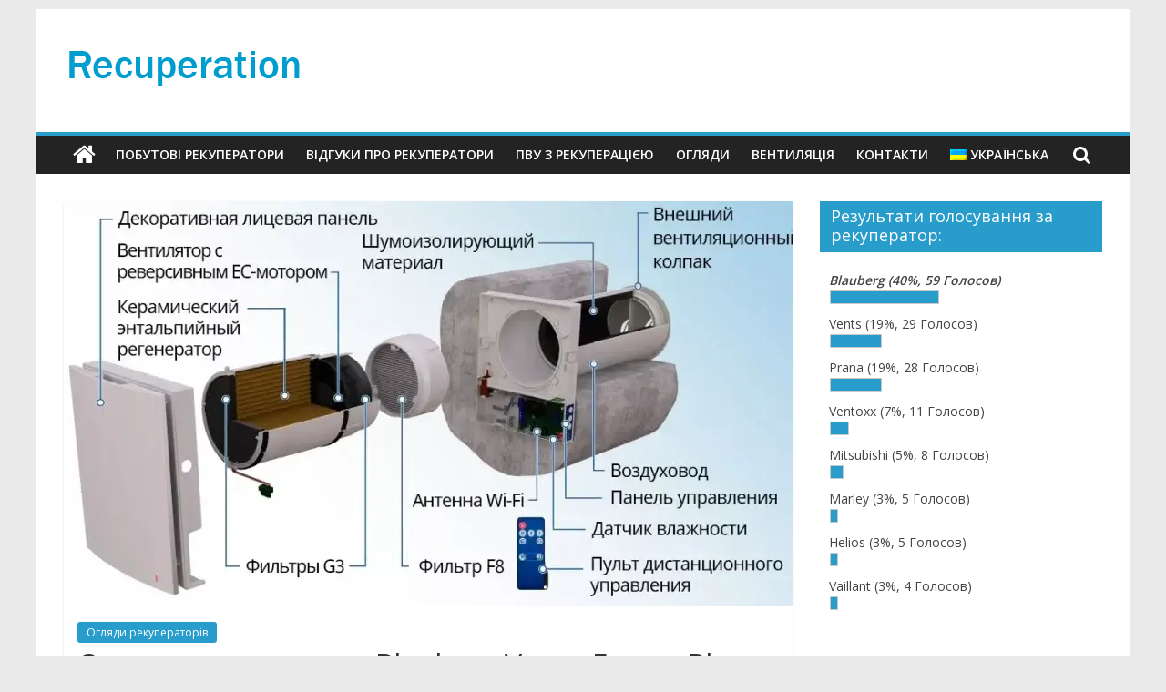

--- FILE ---
content_type: text/html; charset=UTF-8
request_url: https://recuperation.com.ua/obzor-rekuperatora-blauberg-vento-expert-plus/
body_size: 15165
content:
<!DOCTYPE html>
<html lang="uk-Ua">
<head>
	
	
<!-- Google Tag Manager -->
<script>(function(w,d,s,l,i){w[l]=w[l]||[];w[l].push({'gtm.start':
new Date().getTime(),event:'gtm.js'});var f=d.getElementsByTagName(s)[0],
j=d.createElement(s),dl=l!='dataLayer'?'&l='+l:'';j.async=true;j.src=
'https://www.googletagmanager.com/gtm.js?id='+i+dl;f.parentNode.insertBefore(j,f);
})(window,document,'script','dataLayer','GTM-PNMNW5P');</script>
<!-- End Google Tag Manager -->
			<meta charset="UTF-8" />
		<meta name="viewport" content="width=device-width, initial-scale=1">
		<link rel="profile" href="http://gmpg.org/xfn/11" />
		<meta name='robots' content='index, follow, max-image-preview:large, max-snippet:-1, max-video-preview:-1' />

	<!-- This site is optimized with the Yoast SEO plugin v19.14 - https://yoast.com/wordpress/plugins/seo/ -->
	<title>Огляд рекуператора Blauberg Vento Expert Plus WiFi - Все про рекуператори</title>
	<link rel="canonical" href="https://recuperation.com.ua/obzor-rekuperatora-blauberg-vento-expert-plus/" />
	<meta property="og:locale" content="en_US" />
	<meta property="og:type" content="article" />
	<meta property="og:title" content="Огляд рекуператора Blauberg Vento Expert Plus WiFi - Все про рекуператори" />
	<meta property="og:url" content="https://recuperation.com.ua/obzor-rekuperatora-blauberg-vento-expert-plus/" />
	<meta property="og:site_name" content="Все про рекуператори" />
	<meta property="article:published_time" content="2022-01-05T13:27:22+00:00" />
	<meta property="article:modified_time" content="2023-01-24T06:34:25+00:00" />
	<meta property="og:image" content="https://recuperation.com.ua/wp-content/uploads/2022/01/blauberg-vento-expert-plus-wifi-obzor.webp" />
	<meta property="og:image:width" content="960" />
	<meta property="og:image:height" content="517" />
	<meta property="og:image:type" content="image/webp" />
	<meta name="author" content="admin" />
	<meta name="twitter:card" content="summary_large_image" />
	<meta name="twitter:label1" content="Written by" />
	<meta name="twitter:data1" content="admin" />
	<meta name="twitter:label2" content="Est. reading time" />
	<meta name="twitter:data2" content="1 minute" />
	<script type="application/ld+json" class="yoast-schema-graph">{"@context":"https://schema.org","@graph":[{"@type":"Article","@id":"https://recuperation.com.ua/obzor-rekuperatora-blauberg-vento-expert-plus/#article","isPartOf":{"@id":"https://recuperation.com.ua/obzor-rekuperatora-blauberg-vento-expert-plus/"},"author":{"name":"admin","@id":"https://recuperation.com.ua/#/schema/person/3af3b12c422bf3497c060b12f2265ea8"},"headline":"Огляд рекуператора Blauberg Vento Expert Plus WiFi","datePublished":"2022-01-05T13:27:22+00:00","dateModified":"2023-01-24T06:34:25+00:00","mainEntityOfPage":{"@id":"https://recuperation.com.ua/obzor-rekuperatora-blauberg-vento-expert-plus/"},"wordCount":173,"publisher":{"@id":"https://recuperation.com.ua/#organization"},"image":{"@id":"https://recuperation.com.ua/obzor-rekuperatora-blauberg-vento-expert-plus/#primaryimage"},"thumbnailUrl":"https://recuperation.com.ua/wp-content/uploads/2022/01/blauberg-vento-expert-plus-wifi-obzor.webp","keywords":["Blauberg"],"articleSection":["Огляди рекуператорів"],"inLanguage":"uk-Ua"},{"@type":"WebPage","@id":"https://recuperation.com.ua/obzor-rekuperatora-blauberg-vento-expert-plus/","url":"https://recuperation.com.ua/obzor-rekuperatora-blauberg-vento-expert-plus/","name":"Огляд рекуператора Blauberg Vento Expert Plus WiFi - Все про рекуператори","isPartOf":{"@id":"https://recuperation.com.ua/#website"},"primaryImageOfPage":{"@id":"https://recuperation.com.ua/obzor-rekuperatora-blauberg-vento-expert-plus/#primaryimage"},"image":{"@id":"https://recuperation.com.ua/obzor-rekuperatora-blauberg-vento-expert-plus/#primaryimage"},"thumbnailUrl":"https://recuperation.com.ua/wp-content/uploads/2022/01/blauberg-vento-expert-plus-wifi-obzor.webp","datePublished":"2022-01-05T13:27:22+00:00","dateModified":"2023-01-24T06:34:25+00:00","breadcrumb":{"@id":"https://recuperation.com.ua/obzor-rekuperatora-blauberg-vento-expert-plus/#breadcrumb"},"inLanguage":"uk-Ua","potentialAction":[{"@type":"ReadAction","target":["https://recuperation.com.ua/obzor-rekuperatora-blauberg-vento-expert-plus/"]}]},{"@type":"ImageObject","inLanguage":"uk-Ua","@id":"https://recuperation.com.ua/obzor-rekuperatora-blauberg-vento-expert-plus/#primaryimage","url":"https://recuperation.com.ua/wp-content/uploads/2022/01/blauberg-vento-expert-plus-wifi-obzor.webp","contentUrl":"https://recuperation.com.ua/wp-content/uploads/2022/01/blauberg-vento-expert-plus-wifi-obzor.webp","width":960,"height":517,"caption":"обзор рекуператора Blauberg Vento Expert Plus"},{"@type":"BreadcrumbList","@id":"https://recuperation.com.ua/obzor-rekuperatora-blauberg-vento-expert-plus/#breadcrumb","itemListElement":[{"@type":"ListItem","position":1,"name":"Все о рекуператорах","item":"https://recuperation.com.ua/"},{"@type":"ListItem","position":2,"name":"Огляд рекуператора Blauberg Vento Expert Plus WiFi"}]},{"@type":"WebSite","@id":"https://recuperation.com.ua/#website","url":"https://recuperation.com.ua/","name":"Все про рекуператори","description":"Все про побутові та промислові рекуператори. Огляди, відгуки, порівняння рекуператорів","publisher":{"@id":"https://recuperation.com.ua/#organization"},"potentialAction":[{"@type":"SearchAction","target":{"@type":"EntryPoint","urlTemplate":"https://recuperation.com.ua/?s={search_term_string}"},"query-input":"required name=search_term_string"}],"inLanguage":"uk-Ua"},{"@type":"Organization","@id":"https://recuperation.com.ua/#organization","name":"Все про рекуператори","url":"https://recuperation.com.ua/","logo":{"@type":"ImageObject","inLanguage":"uk-Ua","@id":"https://recuperation.com.ua/#/schema/logo/image/","url":"https://recuperation.com.ua/wp-content/uploads/2015/03/logo-1.png","contentUrl":"https://recuperation.com.ua/wp-content/uploads/2015/03/logo-1.png","width":265,"height":90,"caption":"Все про рекуператори"},"image":{"@id":"https://recuperation.com.ua/#/schema/logo/image/"}},{"@type":"Person","@id":"https://recuperation.com.ua/#/schema/person/3af3b12c422bf3497c060b12f2265ea8","name":"admin","image":{"@type":"ImageObject","inLanguage":"uk-Ua","@id":"https://recuperation.com.ua/#/schema/person/image/","url":"https://secure.gravatar.com/avatar/9993690d83aed1c4b0a3cf0aca1c02ea?s=96&d=mm&r=g","contentUrl":"https://secure.gravatar.com/avatar/9993690d83aed1c4b0a3cf0aca1c02ea?s=96&d=mm&r=g","caption":"admin"},"url":"https://recuperation.com.ua/author/admin/"}]}</script>
	<!-- / Yoast SEO plugin. -->


<link rel='dns-prefetch' href='//fonts.googleapis.com' />
<link rel="alternate" type="application/rss+xml" title="Все про рекуператори &raquo; Feed" href="https://recuperation.com.ua/feed/" />
<link rel="alternate" type="application/rss+xml" title="Все про рекуператори &raquo; Comments Feed" href="https://recuperation.com.ua/comments/feed/" />
<script type="text/javascript">
/* <![CDATA[ */
window._wpemojiSettings = {"baseUrl":"https:\/\/s.w.org\/images\/core\/emoji\/15.0.3\/72x72\/","ext":".png","svgUrl":"https:\/\/s.w.org\/images\/core\/emoji\/15.0.3\/svg\/","svgExt":".svg","source":{"concatemoji":"https:\/\/recuperation.com.ua\/wp-includes\/js\/wp-emoji-release.min.js?ver=6.6.2"}};
/*! This file is auto-generated */
!function(i,n){var o,s,e;function c(e){try{var t={supportTests:e,timestamp:(new Date).valueOf()};sessionStorage.setItem(o,JSON.stringify(t))}catch(e){}}function p(e,t,n){e.clearRect(0,0,e.canvas.width,e.canvas.height),e.fillText(t,0,0);var t=new Uint32Array(e.getImageData(0,0,e.canvas.width,e.canvas.height).data),r=(e.clearRect(0,0,e.canvas.width,e.canvas.height),e.fillText(n,0,0),new Uint32Array(e.getImageData(0,0,e.canvas.width,e.canvas.height).data));return t.every(function(e,t){return e===r[t]})}function u(e,t,n){switch(t){case"flag":return n(e,"\ud83c\udff3\ufe0f\u200d\u26a7\ufe0f","\ud83c\udff3\ufe0f\u200b\u26a7\ufe0f")?!1:!n(e,"\ud83c\uddfa\ud83c\uddf3","\ud83c\uddfa\u200b\ud83c\uddf3")&&!n(e,"\ud83c\udff4\udb40\udc67\udb40\udc62\udb40\udc65\udb40\udc6e\udb40\udc67\udb40\udc7f","\ud83c\udff4\u200b\udb40\udc67\u200b\udb40\udc62\u200b\udb40\udc65\u200b\udb40\udc6e\u200b\udb40\udc67\u200b\udb40\udc7f");case"emoji":return!n(e,"\ud83d\udc26\u200d\u2b1b","\ud83d\udc26\u200b\u2b1b")}return!1}function f(e,t,n){var r="undefined"!=typeof WorkerGlobalScope&&self instanceof WorkerGlobalScope?new OffscreenCanvas(300,150):i.createElement("canvas"),a=r.getContext("2d",{willReadFrequently:!0}),o=(a.textBaseline="top",a.font="600 32px Arial",{});return e.forEach(function(e){o[e]=t(a,e,n)}),o}function t(e){var t=i.createElement("script");t.src=e,t.defer=!0,i.head.appendChild(t)}"undefined"!=typeof Promise&&(o="wpEmojiSettingsSupports",s=["flag","emoji"],n.supports={everything:!0,everythingExceptFlag:!0},e=new Promise(function(e){i.addEventListener("DOMContentLoaded",e,{once:!0})}),new Promise(function(t){var n=function(){try{var e=JSON.parse(sessionStorage.getItem(o));if("object"==typeof e&&"number"==typeof e.timestamp&&(new Date).valueOf()<e.timestamp+604800&&"object"==typeof e.supportTests)return e.supportTests}catch(e){}return null}();if(!n){if("undefined"!=typeof Worker&&"undefined"!=typeof OffscreenCanvas&&"undefined"!=typeof URL&&URL.createObjectURL&&"undefined"!=typeof Blob)try{var e="postMessage("+f.toString()+"("+[JSON.stringify(s),u.toString(),p.toString()].join(",")+"));",r=new Blob([e],{type:"text/javascript"}),a=new Worker(URL.createObjectURL(r),{name:"wpTestEmojiSupports"});return void(a.onmessage=function(e){c(n=e.data),a.terminate(),t(n)})}catch(e){}c(n=f(s,u,p))}t(n)}).then(function(e){for(var t in e)n.supports[t]=e[t],n.supports.everything=n.supports.everything&&n.supports[t],"flag"!==t&&(n.supports.everythingExceptFlag=n.supports.everythingExceptFlag&&n.supports[t]);n.supports.everythingExceptFlag=n.supports.everythingExceptFlag&&!n.supports.flag,n.DOMReady=!1,n.readyCallback=function(){n.DOMReady=!0}}).then(function(){return e}).then(function(){var e;n.supports.everything||(n.readyCallback(),(e=n.source||{}).concatemoji?t(e.concatemoji):e.wpemoji&&e.twemoji&&(t(e.twemoji),t(e.wpemoji)))}))}((window,document),window._wpemojiSettings);
/* ]]> */
</script>
<style id='wp-emoji-styles-inline-css' type='text/css'>

	img.wp-smiley, img.emoji {
		display: inline !important;
		border: none !important;
		box-shadow: none !important;
		height: 1em !important;
		width: 1em !important;
		margin: 0 0.07em !important;
		vertical-align: -0.1em !important;
		background: none !important;
		padding: 0 !important;
	}
</style>
<link rel='stylesheet' id='wp-block-library-css' href='https://recuperation.com.ua/wp-includes/css/dist/block-library/style.min.css?ver=6.6.2' type='text/css' media='all' />
<style id='wp-block-library-theme-inline-css' type='text/css'>
.wp-block-audio :where(figcaption){color:#555;font-size:13px;text-align:center}.is-dark-theme .wp-block-audio :where(figcaption){color:#ffffffa6}.wp-block-audio{margin:0 0 1em}.wp-block-code{border:1px solid #ccc;border-radius:4px;font-family:Menlo,Consolas,monaco,monospace;padding:.8em 1em}.wp-block-embed :where(figcaption){color:#555;font-size:13px;text-align:center}.is-dark-theme .wp-block-embed :where(figcaption){color:#ffffffa6}.wp-block-embed{margin:0 0 1em}.blocks-gallery-caption{color:#555;font-size:13px;text-align:center}.is-dark-theme .blocks-gallery-caption{color:#ffffffa6}:root :where(.wp-block-image figcaption){color:#555;font-size:13px;text-align:center}.is-dark-theme :root :where(.wp-block-image figcaption){color:#ffffffa6}.wp-block-image{margin:0 0 1em}.wp-block-pullquote{border-bottom:4px solid;border-top:4px solid;color:currentColor;margin-bottom:1.75em}.wp-block-pullquote cite,.wp-block-pullquote footer,.wp-block-pullquote__citation{color:currentColor;font-size:.8125em;font-style:normal;text-transform:uppercase}.wp-block-quote{border-left:.25em solid;margin:0 0 1.75em;padding-left:1em}.wp-block-quote cite,.wp-block-quote footer{color:currentColor;font-size:.8125em;font-style:normal;position:relative}.wp-block-quote.has-text-align-right{border-left:none;border-right:.25em solid;padding-left:0;padding-right:1em}.wp-block-quote.has-text-align-center{border:none;padding-left:0}.wp-block-quote.is-large,.wp-block-quote.is-style-large,.wp-block-quote.is-style-plain{border:none}.wp-block-search .wp-block-search__label{font-weight:700}.wp-block-search__button{border:1px solid #ccc;padding:.375em .625em}:where(.wp-block-group.has-background){padding:1.25em 2.375em}.wp-block-separator.has-css-opacity{opacity:.4}.wp-block-separator{border:none;border-bottom:2px solid;margin-left:auto;margin-right:auto}.wp-block-separator.has-alpha-channel-opacity{opacity:1}.wp-block-separator:not(.is-style-wide):not(.is-style-dots){width:100px}.wp-block-separator.has-background:not(.is-style-dots){border-bottom:none;height:1px}.wp-block-separator.has-background:not(.is-style-wide):not(.is-style-dots){height:2px}.wp-block-table{margin:0 0 1em}.wp-block-table td,.wp-block-table th{word-break:normal}.wp-block-table :where(figcaption){color:#555;font-size:13px;text-align:center}.is-dark-theme .wp-block-table :where(figcaption){color:#ffffffa6}.wp-block-video :where(figcaption){color:#555;font-size:13px;text-align:center}.is-dark-theme .wp-block-video :where(figcaption){color:#ffffffa6}.wp-block-video{margin:0 0 1em}:root :where(.wp-block-template-part.has-background){margin-bottom:0;margin-top:0;padding:1.25em 2.375em}
</style>
<style id='classic-theme-styles-inline-css' type='text/css'>
/*! This file is auto-generated */
.wp-block-button__link{color:#fff;background-color:#32373c;border-radius:9999px;box-shadow:none;text-decoration:none;padding:calc(.667em + 2px) calc(1.333em + 2px);font-size:1.125em}.wp-block-file__button{background:#32373c;color:#fff;text-decoration:none}
</style>
<style id='global-styles-inline-css' type='text/css'>
:root{--wp--preset--aspect-ratio--square: 1;--wp--preset--aspect-ratio--4-3: 4/3;--wp--preset--aspect-ratio--3-4: 3/4;--wp--preset--aspect-ratio--3-2: 3/2;--wp--preset--aspect-ratio--2-3: 2/3;--wp--preset--aspect-ratio--16-9: 16/9;--wp--preset--aspect-ratio--9-16: 9/16;--wp--preset--color--black: #000000;--wp--preset--color--cyan-bluish-gray: #abb8c3;--wp--preset--color--white: #ffffff;--wp--preset--color--pale-pink: #f78da7;--wp--preset--color--vivid-red: #cf2e2e;--wp--preset--color--luminous-vivid-orange: #ff6900;--wp--preset--color--luminous-vivid-amber: #fcb900;--wp--preset--color--light-green-cyan: #7bdcb5;--wp--preset--color--vivid-green-cyan: #00d084;--wp--preset--color--pale-cyan-blue: #8ed1fc;--wp--preset--color--vivid-cyan-blue: #0693e3;--wp--preset--color--vivid-purple: #9b51e0;--wp--preset--gradient--vivid-cyan-blue-to-vivid-purple: linear-gradient(135deg,rgba(6,147,227,1) 0%,rgb(155,81,224) 100%);--wp--preset--gradient--light-green-cyan-to-vivid-green-cyan: linear-gradient(135deg,rgb(122,220,180) 0%,rgb(0,208,130) 100%);--wp--preset--gradient--luminous-vivid-amber-to-luminous-vivid-orange: linear-gradient(135deg,rgba(252,185,0,1) 0%,rgba(255,105,0,1) 100%);--wp--preset--gradient--luminous-vivid-orange-to-vivid-red: linear-gradient(135deg,rgba(255,105,0,1) 0%,rgb(207,46,46) 100%);--wp--preset--gradient--very-light-gray-to-cyan-bluish-gray: linear-gradient(135deg,rgb(238,238,238) 0%,rgb(169,184,195) 100%);--wp--preset--gradient--cool-to-warm-spectrum: linear-gradient(135deg,rgb(74,234,220) 0%,rgb(151,120,209) 20%,rgb(207,42,186) 40%,rgb(238,44,130) 60%,rgb(251,105,98) 80%,rgb(254,248,76) 100%);--wp--preset--gradient--blush-light-purple: linear-gradient(135deg,rgb(255,206,236) 0%,rgb(152,150,240) 100%);--wp--preset--gradient--blush-bordeaux: linear-gradient(135deg,rgb(254,205,165) 0%,rgb(254,45,45) 50%,rgb(107,0,62) 100%);--wp--preset--gradient--luminous-dusk: linear-gradient(135deg,rgb(255,203,112) 0%,rgb(199,81,192) 50%,rgb(65,88,208) 100%);--wp--preset--gradient--pale-ocean: linear-gradient(135deg,rgb(255,245,203) 0%,rgb(182,227,212) 50%,rgb(51,167,181) 100%);--wp--preset--gradient--electric-grass: linear-gradient(135deg,rgb(202,248,128) 0%,rgb(113,206,126) 100%);--wp--preset--gradient--midnight: linear-gradient(135deg,rgb(2,3,129) 0%,rgb(40,116,252) 100%);--wp--preset--font-size--small: 13px;--wp--preset--font-size--medium: 20px;--wp--preset--font-size--large: 36px;--wp--preset--font-size--x-large: 42px;--wp--preset--spacing--20: 0.44rem;--wp--preset--spacing--30: 0.67rem;--wp--preset--spacing--40: 1rem;--wp--preset--spacing--50: 1.5rem;--wp--preset--spacing--60: 2.25rem;--wp--preset--spacing--70: 3.38rem;--wp--preset--spacing--80: 5.06rem;--wp--preset--shadow--natural: 6px 6px 9px rgba(0, 0, 0, 0.2);--wp--preset--shadow--deep: 12px 12px 50px rgba(0, 0, 0, 0.4);--wp--preset--shadow--sharp: 6px 6px 0px rgba(0, 0, 0, 0.2);--wp--preset--shadow--outlined: 6px 6px 0px -3px rgba(255, 255, 255, 1), 6px 6px rgba(0, 0, 0, 1);--wp--preset--shadow--crisp: 6px 6px 0px rgba(0, 0, 0, 1);}:where(.is-layout-flex){gap: 0.5em;}:where(.is-layout-grid){gap: 0.5em;}body .is-layout-flex{display: flex;}.is-layout-flex{flex-wrap: wrap;align-items: center;}.is-layout-flex > :is(*, div){margin: 0;}body .is-layout-grid{display: grid;}.is-layout-grid > :is(*, div){margin: 0;}:where(.wp-block-columns.is-layout-flex){gap: 2em;}:where(.wp-block-columns.is-layout-grid){gap: 2em;}:where(.wp-block-post-template.is-layout-flex){gap: 1.25em;}:where(.wp-block-post-template.is-layout-grid){gap: 1.25em;}.has-black-color{color: var(--wp--preset--color--black) !important;}.has-cyan-bluish-gray-color{color: var(--wp--preset--color--cyan-bluish-gray) !important;}.has-white-color{color: var(--wp--preset--color--white) !important;}.has-pale-pink-color{color: var(--wp--preset--color--pale-pink) !important;}.has-vivid-red-color{color: var(--wp--preset--color--vivid-red) !important;}.has-luminous-vivid-orange-color{color: var(--wp--preset--color--luminous-vivid-orange) !important;}.has-luminous-vivid-amber-color{color: var(--wp--preset--color--luminous-vivid-amber) !important;}.has-light-green-cyan-color{color: var(--wp--preset--color--light-green-cyan) !important;}.has-vivid-green-cyan-color{color: var(--wp--preset--color--vivid-green-cyan) !important;}.has-pale-cyan-blue-color{color: var(--wp--preset--color--pale-cyan-blue) !important;}.has-vivid-cyan-blue-color{color: var(--wp--preset--color--vivid-cyan-blue) !important;}.has-vivid-purple-color{color: var(--wp--preset--color--vivid-purple) !important;}.has-black-background-color{background-color: var(--wp--preset--color--black) !important;}.has-cyan-bluish-gray-background-color{background-color: var(--wp--preset--color--cyan-bluish-gray) !important;}.has-white-background-color{background-color: var(--wp--preset--color--white) !important;}.has-pale-pink-background-color{background-color: var(--wp--preset--color--pale-pink) !important;}.has-vivid-red-background-color{background-color: var(--wp--preset--color--vivid-red) !important;}.has-luminous-vivid-orange-background-color{background-color: var(--wp--preset--color--luminous-vivid-orange) !important;}.has-luminous-vivid-amber-background-color{background-color: var(--wp--preset--color--luminous-vivid-amber) !important;}.has-light-green-cyan-background-color{background-color: var(--wp--preset--color--light-green-cyan) !important;}.has-vivid-green-cyan-background-color{background-color: var(--wp--preset--color--vivid-green-cyan) !important;}.has-pale-cyan-blue-background-color{background-color: var(--wp--preset--color--pale-cyan-blue) !important;}.has-vivid-cyan-blue-background-color{background-color: var(--wp--preset--color--vivid-cyan-blue) !important;}.has-vivid-purple-background-color{background-color: var(--wp--preset--color--vivid-purple) !important;}.has-black-border-color{border-color: var(--wp--preset--color--black) !important;}.has-cyan-bluish-gray-border-color{border-color: var(--wp--preset--color--cyan-bluish-gray) !important;}.has-white-border-color{border-color: var(--wp--preset--color--white) !important;}.has-pale-pink-border-color{border-color: var(--wp--preset--color--pale-pink) !important;}.has-vivid-red-border-color{border-color: var(--wp--preset--color--vivid-red) !important;}.has-luminous-vivid-orange-border-color{border-color: var(--wp--preset--color--luminous-vivid-orange) !important;}.has-luminous-vivid-amber-border-color{border-color: var(--wp--preset--color--luminous-vivid-amber) !important;}.has-light-green-cyan-border-color{border-color: var(--wp--preset--color--light-green-cyan) !important;}.has-vivid-green-cyan-border-color{border-color: var(--wp--preset--color--vivid-green-cyan) !important;}.has-pale-cyan-blue-border-color{border-color: var(--wp--preset--color--pale-cyan-blue) !important;}.has-vivid-cyan-blue-border-color{border-color: var(--wp--preset--color--vivid-cyan-blue) !important;}.has-vivid-purple-border-color{border-color: var(--wp--preset--color--vivid-purple) !important;}.has-vivid-cyan-blue-to-vivid-purple-gradient-background{background: var(--wp--preset--gradient--vivid-cyan-blue-to-vivid-purple) !important;}.has-light-green-cyan-to-vivid-green-cyan-gradient-background{background: var(--wp--preset--gradient--light-green-cyan-to-vivid-green-cyan) !important;}.has-luminous-vivid-amber-to-luminous-vivid-orange-gradient-background{background: var(--wp--preset--gradient--luminous-vivid-amber-to-luminous-vivid-orange) !important;}.has-luminous-vivid-orange-to-vivid-red-gradient-background{background: var(--wp--preset--gradient--luminous-vivid-orange-to-vivid-red) !important;}.has-very-light-gray-to-cyan-bluish-gray-gradient-background{background: var(--wp--preset--gradient--very-light-gray-to-cyan-bluish-gray) !important;}.has-cool-to-warm-spectrum-gradient-background{background: var(--wp--preset--gradient--cool-to-warm-spectrum) !important;}.has-blush-light-purple-gradient-background{background: var(--wp--preset--gradient--blush-light-purple) !important;}.has-blush-bordeaux-gradient-background{background: var(--wp--preset--gradient--blush-bordeaux) !important;}.has-luminous-dusk-gradient-background{background: var(--wp--preset--gradient--luminous-dusk) !important;}.has-pale-ocean-gradient-background{background: var(--wp--preset--gradient--pale-ocean) !important;}.has-electric-grass-gradient-background{background: var(--wp--preset--gradient--electric-grass) !important;}.has-midnight-gradient-background{background: var(--wp--preset--gradient--midnight) !important;}.has-small-font-size{font-size: var(--wp--preset--font-size--small) !important;}.has-medium-font-size{font-size: var(--wp--preset--font-size--medium) !important;}.has-large-font-size{font-size: var(--wp--preset--font-size--large) !important;}.has-x-large-font-size{font-size: var(--wp--preset--font-size--x-large) !important;}
:where(.wp-block-post-template.is-layout-flex){gap: 1.25em;}:where(.wp-block-post-template.is-layout-grid){gap: 1.25em;}
:where(.wp-block-columns.is-layout-flex){gap: 2em;}:where(.wp-block-columns.is-layout-grid){gap: 2em;}
:root :where(.wp-block-pullquote){font-size: 1.5em;line-height: 1.6;}
</style>
<link rel='stylesheet' id='dashicons-css' href='https://recuperation.com.ua/wp-includes/css/dashicons.min.css?ver=6.6.2' type='text/css' media='all' />
<link rel='stylesheet' id='everest-forms-general-css' href='https://recuperation.com.ua/wp-content/plugins/everest-forms/assets/css/everest-forms.css?ver=1.8.4' type='text/css' media='all' />
<link rel='stylesheet' id='wp-polls-css' href='https://recuperation.com.ua/wp-content/plugins/wp-polls/polls-css.css?ver=2.77.0' type='text/css' media='all' />
<style id='wp-polls-inline-css' type='text/css'>
.wp-polls .pollbar {
	margin: 1px;
	font-size: 13px;
	line-height: 15px;
	height: 15px;
	background: #289dcc;
	border: 1px solid #c8c8c8;
}

</style>
<link rel='stylesheet' id='colormag_style-css' href='https://recuperation.com.ua/wp-content/themes/colormag/style.css?ver=2.1.0' type='text/css' media='all' />
<link rel='stylesheet' id='colormag-featured-image-popup-css-css' href='https://recuperation.com.ua/wp-content/themes/colormag/js/magnific-popup/magnific-popup.min.css?ver=2.1.0' type='text/css' media='all' />
<link rel='stylesheet' id='colormag-fontawesome-css' href='https://recuperation.com.ua/wp-content/themes/colormag/fontawesome/css/font-awesome.min.css?ver=2.1.0' type='text/css' media='all' />
<link rel='stylesheet' id='colormag_googlefonts-css' href='//fonts.googleapis.com/css?family=Open+Sans%3A400%2C600&#038;1&#038;display=swap&#038;ver=2.1.0' type='text/css' media='all' />
<link rel='stylesheet' id='wpglobus-css' href='https://recuperation.com.ua/wp-content/plugins/wpglobus/includes/css/wpglobus.css?ver=2.12.0' type='text/css' media='all' />
<script type="text/javascript" src="https://recuperation.com.ua/wp-includes/js/jquery/jquery.min.js?ver=3.7.1" id="jquery-core-js"></script>
<script type="text/javascript" src="https://recuperation.com.ua/wp-includes/js/jquery/jquery-migrate.min.js?ver=3.4.1" id="jquery-migrate-js"></script>
<!--[if lte IE 8]>
<script type="text/javascript" src="https://recuperation.com.ua/wp-content/themes/colormag/js/html5shiv.min.js?ver=2.1.0" id="html5-js"></script>
<![endif]-->
<script type="text/javascript" id="utils-js-extra">
/* <![CDATA[ */
var userSettings = {"url":"\/","uid":"0","time":"1769150444","secure":"1"};
/* ]]> */
</script>
<script type="text/javascript" src="https://recuperation.com.ua/wp-includes/js/utils.min.js?ver=6.6.2" id="utils-js"></script>
<link rel="https://api.w.org/" href="https://recuperation.com.ua/wp-json/" /><link rel="alternate" title="JSON" type="application/json" href="https://recuperation.com.ua/wp-json/wp/v2/posts/708" /><link rel="EditURI" type="application/rsd+xml" title="RSD" href="https://recuperation.com.ua/xmlrpc.php?rsd" />
<meta name="generator" content="WordPress 6.6.2" />
<meta name="generator" content="Everest Forms 1.8.4" />
<link rel='shortlink' href='https://recuperation.com.ua/?p=708' />
<link rel="alternate" title="oEmbed (JSON)" type="application/json+oembed" href="https://recuperation.com.ua/wp-json/oembed/1.0/embed?url=https%3A%2F%2Frecuperation.com.ua%2Fobzor-rekuperatora-blauberg-vento-expert-plus%2F" />
<link rel="alternate" title="oEmbed (XML)" type="text/xml+oembed" href="https://recuperation.com.ua/wp-json/oembed/1.0/embed?url=https%3A%2F%2Frecuperation.com.ua%2Fobzor-rekuperatora-blauberg-vento-expert-plus%2F&#038;format=xml" />
			<style type="text/css" media="screen">
				.wpglobus_flag_uk{background-image:url(https://recuperation.com.ua/wp-content/webp-express/webp-images/plugins/wpglobus/flags/ua.png.webp)}
.wpglobus_flag_ru{background-image:url(https://recuperation.com.ua/wp-content/webp-express/webp-images/plugins/wpglobus/flags/ru.png.webp)}
			</style>
			<link rel="alternate" hreflang="x-default" href="https://recuperation.com.ua/obzor-rekuperatora-blauberg-vento-expert-plus/" /><link rel="alternate" hreflang="ru" href="https://recuperation.com.ua/ru/obzor-rekuperatora-blauberg-vento-expert-plus/" /><link rel="icon" href="https://recuperation.com.ua/wp-content/uploads/2020/07/tg-logo.jpg" sizes="32x32" />
<link rel="icon" href="https://recuperation.com.ua/wp-content/uploads/2020/07/tg-logo.jpg" sizes="192x192" />
<link rel="apple-touch-icon" href="https://recuperation.com.ua/wp-content/uploads/2020/07/tg-logo.jpg" />
<meta name="msapplication-TileImage" content="https://recuperation.com.ua/wp-content/uploads/2020/07/tg-logo.jpg" />
<!-- Global site tag (gtag.js) - Google Analytics -->
<script async src="https://www.googletagmanager.com/gtag/js?id=G-21S1GN8LCK"></script>
<script>
  window.dataLayer = window.dataLayer || [];
  function gtag(){dataLayer.push(arguments);}
  gtag('js', new Date());

  gtag('config', 'G-21S1GN8LCK');
</script>
</head>

<body class="post-template-default single single-post postid-708 single-format-standard wp-custom-logo wp-embed-responsive everest-forms-no-js right-sidebar box-layout">
<!-- Google Tag Manager (noscript) -->
<noscript><iframe src="https://www.googletagmanager.com/ns.html?id=GTM-PNMNW5P"
height="0" width="0" style="display:none;visibility:hidden"></iframe></noscript>
<!-- End Google Tag Manager (noscript) -->
		<div id="page" class="hfeed site">
				<a class="skip-link screen-reader-text" href="#main">Skip to content</a>
				<header id="masthead" class="site-header clearfix">
				<div id="header-text-nav-container" class="clearfix">
		
		<div class="inner-wrap">
			<div id="header-text-nav-wrap" class="clearfix">

				<div id="header-left-section">
											<div id="header-logo-image">
							<a href="https://recuperation.com.ua/" class="custom-logo-link" rel="home"><img width="265" height="90" src="https://recuperation.com.ua/wp-content/webp-express/webp-images/uploads/2015/03/logo-1.png.webp" class="custom-logo" alt="Все про рекуператори" decoding="async" /></a>						</div><!-- #header-logo-image -->
						
					<div id="header-text" class="screen-reader-text">
													<h3 id="site-title">
								<a href="https://recuperation.com.ua/" title="Все про рекуператори" rel="home">Все про рекуператори</a>
							</h3>
						
													<p id="site-description">
								Все про побутові та промислові рекуператори. Огляди, відгуки, порівняння рекуператорів							</p><!-- #site-description -->
											</div><!-- #header-text -->
				</div><!-- #header-left-section -->

				<div id="header-right-section">
									</div><!-- #header-right-section -->

			</div><!-- #header-text-nav-wrap -->
		</div><!-- .inner-wrap -->

		
		<nav id="site-navigation" class="main-navigation clearfix" role="navigation">
			<div class="inner-wrap clearfix">
				
					<div class="home-icon">
						<a href="https://recuperation.com.ua/"
						   title="Все про рекуператори"
						>
							<i class="fa fa-home"></i>
						</a>
					</div>
				
									<div class="search-random-icons-container">
													<div class="top-search-wrap">
								<i class="fa fa-search search-top"></i>
								<div class="search-form-top">
									
<form action="https://recuperation.com.ua/" class="search-form searchform clearfix" method="get" role="search">

	<div class="search-wrap">
		<input type="search"
		       class="s field"
		       name="s"
		       value=""
		       placeholder="Search"
		/>

		<button class="search-icon" type="submit"></button>
	</div>

</form><!-- .searchform -->
								</div>
							</div>
											</div>
				
				<p class="menu-toggle"></p>
				<div class="menu-primary-container"><ul id="menu-primary" class="menu"><li id="menu-item-482" class="menu-item menu-item-type-taxonomy menu-item-object-category menu-item-482"><a href="https://recuperation.com.ua/category/bytovie-rekuperatory/">Побутові рекуператори</a></li>
<li id="menu-item-483" class="menu-item menu-item-type-taxonomy menu-item-object-category menu-item-483"><a href="https://recuperation.com.ua/category/otzyvy-o-rekuperatorah/">Відгуки про рекуператори</a></li>
<li id="menu-item-488" class="menu-item menu-item-type-taxonomy menu-item-object-category menu-item-488"><a href="https://recuperation.com.ua/category/pvu-s-rekuperaczyej/">ПВУ з рекуперацією</a></li>
<li id="menu-item-561" class="menu-item menu-item-type-taxonomy menu-item-object-category current-post-ancestor current-menu-parent current-post-parent menu-item-561"><a href="https://recuperation.com.ua/category/obzory/">Огляди</a></li>
<li id="menu-item-727" class="menu-item menu-item-type-taxonomy menu-item-object-category menu-item-727"><a href="https://recuperation.com.ua/category/ventilyacziya/">Вентиляція</a></li>
<li id="menu-item-595" class="menu-item menu-item-type-post_type menu-item-object-page menu-item-595"><a href="https://recuperation.com.ua/contact-us/">Контакти</a></li>
<li id="menu-item-9999999999" class="menu-item menu-item-type-custom menu-item-object-custom menu_item_wpglobus_menu_switch wpglobus-selector-link wpglobus-current-language menu-item-9999999999"><a href="https://recuperation.com.ua/obzor-rekuperatora-blauberg-vento-expert-plus/"><span class="wpglobus_flag wpglobus_language_name wpglobus_flag_uk">Українська</span></a>
<ul class="sub-menu">
	<li id="menu-item-wpglobus_menu_switch_ru" class="menu-item menu-item-type-custom menu-item-object-custom sub_menu_item_wpglobus_menu_switch wpglobus-selector-link menu-item-wpglobus_menu_switch_ru"><a href="https://recuperation.com.ua/ru/obzor-rekuperatora-blauberg-vento-expert-plus/"><span class="wpglobus_flag wpglobus_language_name wpglobus_flag_ru">окупант</span></a></li>
</ul>
</li>
</ul></div>
			</div>
		</nav>

				</div><!-- #header-text-nav-container -->
				</header><!-- #masthead -->
				<div id="main" class="clearfix">
				<div class="inner-wrap clearfix">
		
	<div id="primary">
		<div id="content" class="clearfix">

			
<article id="post-708" class="post-708 post type-post status-publish format-standard has-post-thumbnail hentry category-obzory tag-blauberg">
	
				<div class="featured-image">
									<a href="https://recuperation.com.ua/wp-content/uploads/2022/01/blauberg-vento-expert-plus-wifi-obzor.webp" class="image-popup"><img width="800" height="445" src="https://recuperation.com.ua/wp-content/uploads/2022/01/blauberg-vento-expert-plus-wifi-obzor-800x445.webp" class="attachment-colormag-featured-image size-colormag-featured-image wp-post-image" alt="обзор рекуператора Blauberg Vento Expert Plus" decoding="async" fetchpriority="high" /></a>
								</div>
			
	<div class="article-content clearfix">

		<div class="above-entry-meta"><span class="cat-links"><a href="https://recuperation.com.ua/category/obzory/"  rel="category tag">Огляди рекуператорів</a>&nbsp;</span></div>
		<header class="entry-header">
			<h1 class="entry-title">
				Огляд рекуператора Blauberg Vento Expert Plus WiFi			</h1>
		</header>

		<div class="below-entry-meta">
			<span class="posted-on"><a href="https://recuperation.com.ua/obzor-rekuperatora-blauberg-vento-expert-plus/" title="" rel="bookmark"><i class="fa fa-calendar-o"></i> <time class="entry-date published" datetime=""></time><time class="updated" datetime=""></time></a></span>
			<span class="byline">
				<span class="author vcard">
					<i class="fa fa-user"></i>
					<a class="url fn n"
					   href="https://recuperation.com.ua/author/admin/"
					   title=""
					>
											</a>
				</span>
			</span>

			<span class="tag-links"><i class="fa fa-tags"></i><a href="https://recuperation.com.ua/tag/blauberg/" rel="tag">Blauberg</a></span></div>
		<div class="entry-content clearfix">
			<h2>Основні характеристики Blauberg Vento Expert Plus</h2>
<table dir="ltr" border="1" cellspacing="0" cellpadding="2">
<tbody>
<tr>
<td></td>
<td><strong>Blauberg Vento Expert Plus Wi-Fi</strong></td>
</tr>
<tr>
<td>Тип</td>
<td>Реверсивний</td>
</tr>
<tr>
<td>Повітрообмін в режимі регенерації</td>
<td>50 м3/ч.</td>
</tr>
<tr>
<td>Рекомендована площа приміщення</td>
<td>20 м2</td>
</tr>
<tr>
<td>Попередній підігрів</td>
<td>ні</td>
</tr>
<tr>
<td>Матеріал рекуператора</td>
<td>Кераміка</td>
</tr>
<tr>
<td>Ефективність рекуператора</td>
<td>97 %</td>
</tr>
<tr>
<td>Кількість швидкостей</td>
<td>3</td>
</tr>
<tr>
<td>Рівень шуму на відстані 3м</td>
<td>11, 18, 21 дБ</td>
</tr>
<tr>
<td>Діапазон температур</td>
<td>-30 — +40 °C</td>
</tr>
<tr>
<td>Споживана потужність</td>
<td>3.61/4.15/5.20 Вт</td>
</tr>
<tr>
<td>Клас захисту</td>
<td>IP24</td>
</tr>
<tr>
<td>Клас енергоефективності</td>
<td>A</td>
</tr>
<tr>
<td>Тип приводу внутрішньої заслінки</td>
<td>Електронна</td>
</tr>
<tr>
<td>Клас фільтра</td>
<td>G3</td>
</tr>
<tr>
<td>Додаткова фільтрація</td>
<td>F8(опція)</td>
</tr>
<tr>
<td>Нічний режим</td>
<td>є</td>
</tr>
<tr>
<td>Пульт ДУ</td>
<td>є</td>
</tr>
<tr>
<td>Панель управління</td>
<td>є</td>
</tr>
<tr>
<td>Wi-Fi</td>
<td>є</td>
</tr>
<tr>
<td>Датчик углекислого газу (СО2)</td>
<td>опція</td>
</tr>
<tr>
<td>Датчик вологості</td>
<td>опція</td>
</tr>
<tr>
<td>Індикатор забрудненності фільтра</td>
<td>є</td>
</tr>
<tr>
<td>Индикатор роботи</td>
<td>є</td>
</tr>
<tr>
<td>Країна виробництва</td>
<td>Німеччина</td>
</tr>
<tr>
<td>Мінімальна товщтна стін</td>
<td>250 мм</td>
</tr>
<tr>
<td>Ціна</td>
<td>8667 грн</td>
</tr>
</tbody>
</table>
<p>&nbsp;</p>
<h2>Переваги рекуператора Blauberg Vento Expert Plus</h2>
<ul>
<li>Дуже тихий рекуператор</li>
<li>Високий процент рекуперації</li>
<li>Наявність фільтра в базовій комплектації і можливість встановити фільтр тонкої очистки</li>
<li>Еаявність шумоїзоляції від вулиці</li>
<li>Вбудований датчик вологості</li>
<li>Керування за допомогою телефону або пульту ДУ</li>
<li>Гарантія 24 ммісяці</li>
</ul>
<h2>Недоліки рекуператора Blauberg Vento Expert Plus</h2>
<ul>
<li>Відсутність попереднього нагруві повітря</li>
</ul>
<p>&nbsp;</p>
<p><iframe title="Огляд рекуператорів Blauberg Vento Expert Plus та Blauberg Vento Expert Plus WiFi" width="800" height="450" src="https://www.youtube.com/embed/LE6hp9UTYCQ?feature=oembed" frameborder="0" allow="accelerometer; autoplay; clipboard-write; encrypted-media; gyroscope; picture-in-picture; web-share" allowfullscreen></iframe></p>
<p>&nbsp;</p>
<p><a href="https://recuperation.com.ua/blauberg-vento-expert-otzyv-posle-dvuh-let-yspolzovanyya/">Відгук про рекуператор Blauberg</a></p>
		</div>

	</div>

	</article>

		</div><!-- #content -->

		
		<ul class="default-wp-page clearfix">
			<li class="previous"><a href="https://recuperation.com.ua/obzor-rekuperatora-prana-150/" rel="prev"><span class="meta-nav">&larr;</span> Огляд рекуператора Prana 150</a></li>
			<li class="next"><a href="https://recuperation.com.ua/prinuditelnaya-ventilyacziya-vidy-prinuditelnoj-ventilyaczii-v-kvartire/" rel="next">Примусова вентиляція. Види примусової вентиляції у квартирі <span class="meta-nav">&rarr;</span></a></li>
		</ul>

		
	<div class="related-posts-wrapper">

		<h4 class="related-posts-main-title">
			<i class="fa fa-thumbs-up"></i><span>You May Also Like</span>
		</h4>

		<div class="related-posts clearfix">

							<div class="single-related-posts">

											<div class="related-posts-thumbnail">
							<a href="https://recuperation.com.ua/obzor-rekuperatora-provetrivatelya-domovent-solo/" title="Огляд рекуператора (провітрювача) Домовент Соло">
								<img width="390" height="205" src="https://recuperation.com.ua/wp-content/uploads/2022/01/domovent-solo-ra1-35-9-r-390x205.webp" class="attachment-colormag-featured-post-medium size-colormag-featured-post-medium wp-post-image" alt="" decoding="async" loading="lazy" />							</a>
						</div>
					
					<div class="article-content">
						<h3 class="entry-title">
							<a href="https://recuperation.com.ua/obzor-rekuperatora-provetrivatelya-domovent-solo/" rel="bookmark" title="Огляд рекуператора (провітрювача) Домовент Соло">
								Огляд рекуператора (провітрювача) Домовент Соло							</a>
						</h3><!--/.post-title-->

						<div class="below-entry-meta">
			<span class="posted-on"><a href="https://recuperation.com.ua/obzor-rekuperatora-provetrivatelya-domovent-solo/" title="" rel="bookmark"><i class="fa fa-calendar-o"></i> <time class="entry-date published" datetime=""></time><time class="updated" datetime=""></time></a></span>
			<span class="byline">
				<span class="author vcard">
					<i class="fa fa-user"></i>
					<a class="url fn n"
					   href="https://recuperation.com.ua/author/admin/"
					   title=""
					>
											</a>
				</span>
			</span>

			</div>					</div>

				</div><!--/.related-->
							<div class="single-related-posts">

											<div class="related-posts-thumbnail">
							<a href="https://recuperation.com.ua/rabota-rekuperatora-aerauliqa-quantum-next-100/" title="Робота рекуператора Aerauliqa Quantum Next 100">
								<img width="390" height="205" src="https://recuperation.com.ua/wp-content/webp-express/webp-images/uploads/2022/01/zamer-temperatury-390x205.jpg.webp" class="attachment-colormag-featured-post-medium size-colormag-featured-post-medium wp-post-image" alt="" decoding="async" loading="lazy" />							</a>
						</div>
					
					<div class="article-content">
						<h3 class="entry-title">
							<a href="https://recuperation.com.ua/rabota-rekuperatora-aerauliqa-quantum-next-100/" rel="bookmark" title="Робота рекуператора Aerauliqa Quantum Next 100">
								Робота рекуператора Aerauliqa Quantum Next 100							</a>
						</h3><!--/.post-title-->

						<div class="below-entry-meta">
			<span class="posted-on"><a href="https://recuperation.com.ua/rabota-rekuperatora-aerauliqa-quantum-next-100/" title="" rel="bookmark"><i class="fa fa-calendar-o"></i> <time class="entry-date published" datetime=""></time><time class="updated" datetime=""></time></a></span>
			<span class="byline">
				<span class="author vcard">
					<i class="fa fa-user"></i>
					<a class="url fn n"
					   href="https://recuperation.com.ua/author/admin/"
					   title=""
					>
											</a>
				</span>
			</span>

			</div>					</div>

				</div><!--/.related-->
							<div class="single-related-posts">

											<div class="related-posts-thumbnail">
							<a href="https://recuperation.com.ua/obzor-rekuperatora-vents-tvinfresh-komfo-ra-50/" title="Огляд рекуператора ВЕНТС ТвінФреш Комфо РА-50">
								<img width="390" height="205" src="https://recuperation.com.ua/wp-content/webp-express/webp-images/uploads/2022/02/twinfreshra50800-1-390x205.png.webp" class="attachment-colormag-featured-post-medium size-colormag-featured-post-medium wp-post-image" alt="" decoding="async" loading="lazy" />							</a>
						</div>
					
					<div class="article-content">
						<h3 class="entry-title">
							<a href="https://recuperation.com.ua/obzor-rekuperatora-vents-tvinfresh-komfo-ra-50/" rel="bookmark" title="Огляд рекуператора ВЕНТС ТвінФреш Комфо РА-50">
								Огляд рекуператора ВЕНТС ТвінФреш Комфо РА-50							</a>
						</h3><!--/.post-title-->

						<div class="below-entry-meta">
			<span class="posted-on"><a href="https://recuperation.com.ua/obzor-rekuperatora-vents-tvinfresh-komfo-ra-50/" title="" rel="bookmark"><i class="fa fa-calendar-o"></i> <time class="entry-date published" datetime=""></time><time class="updated" datetime=""></time></a></span>
			<span class="byline">
				<span class="author vcard">
					<i class="fa fa-user"></i>
					<a class="url fn n"
					   href="https://recuperation.com.ua/author/admin/"
					   title=""
					>
											</a>
				</span>
			</span>

			</div>					</div>

				</div><!--/.related-->
			
		</div><!--/.post-related-->

	</div>

	
	</div><!-- #primary -->


<div id="secondary">
	
	<aside id="custom_html-5" class="widget_text widget widget_custom_html clearfix"><h3 class="widget-title"><span>Результати голосування за рекуператор:</span></h3><div class="textwidget custom-html-widget"><p><div id="polls-1" class="wp-polls">
		<p style="text-align: center;"></p><div id="polls-1-ans" class="wp-polls-ans"><ul class="wp-polls-ul">
		<li><strong><i>Blauberg <small>(40%, 59 Голосов)</small></i></strong><div class="pollbar" style="width: 40%;" title="Вы проголосовали за - Blauberg (40% | 59 Голосов)"></div></li>
		<li>Vents <small>(19%, 29 Голосов)</small><div class="pollbar" style="width: 19%;" title="Vents (19% | 29 Голосов)"></div></li>
		<li>Prana <small>(19%, 28 Голосов)</small><div class="pollbar" style="width: 19%;" title="Prana (19% | 28 Голосов)"></div></li>
		<li>Ventoxx <small>(7%, 11 Голосов)</small><div class="pollbar" style="width: 7%;" title="Ventoxx (7% | 11 Голосов)"></div></li>
		<li>Mitsubishi <small>(5%, 8 Голосов)</small><div class="pollbar" style="width: 5%;" title="Mitsubishi (5% | 8 Голосов)"></div></li>
		<li>Marley <small>(3%, 5 Голосов)</small><div class="pollbar" style="width: 3%;" title="Marley (3% | 5 Голосов)"></div></li>
		<li>Helios <small>(3%, 5 Голосов)</small><div class="pollbar" style="width: 3%;" title="Helios (3% | 5 Голосов)"></div></li>
		<li>Vaillant <small>(3%, 4 Голосов)</small><div class="pollbar" style="width: 3%;" title="Vaillant (3% | 4 Голосов)"></div></li>
	</ul><p style="text-align: center;"> <strong></strong></p> </div></div> </p></div></aside><aside id="block-8" class="widget widget_block clearfix"><p><div id="polls-2" class="wp-polls">
	<form id="polls_form_2" class="wp-polls-form" action="/index.php" method="post">
		<p style="display: none;"><input type="hidden" id="poll_2_nonce" name="wp-polls-nonce" value="5ff8ec9b95" /></p>
		<p style="display: none;"><input type="hidden" name="poll_id" value="2" /></p>
		<p style="display: none;"><input type="hidden" id="poll_multiple_ans_2" name="poll_multiple_ans_2" value="2" /></p>
		<p style="text-align: center;"><strong>Що для вас важливо в рекуператорі?</strong></p><div id="polls-2-ans" class="wp-polls-ans"><ul class="wp-polls-ul">
		<li><input type="checkbox" id="poll-answer-10" name="poll_2" value="10" /> <label for="poll-answer-10">Продуктивність</label></li>
		<li><input type="checkbox" id="poll-answer-14" name="poll_2" value="14" /> <label for="poll-answer-14">Тихість</label></li>
		<li><input type="checkbox" id="poll-answer-9" name="poll_2" value="9" /> <label for="poll-answer-9">Ціна</label></li>
		<li><input type="checkbox" id="poll-answer-13" name="poll_2" value="13" /> <label for="poll-answer-13">Процент рекуперації</label></li>
		<li><input type="checkbox" id="poll-answer-11" name="poll_2" value="11" /> <label for="poll-answer-11">Бренд / Країна виробник</label></li>
		<li><input type="checkbox" id="poll-answer-12" name="poll_2" value="12" /> <label for="poll-answer-12">Дизайн</label></li>
		</ul><p style="text-align: center;"><input type="button" name="vote" value="   Голос   " class="Buttons" onclick="poll_vote(2);" /></p><p style="text-align: center;"><a href="#ViewPollResults" onclick="poll_result(2); return false;" title="Просмотреть результаты опроса">Просмотреть результаты</a></p></div>
	</form>
</div>
<div id="polls-2-loading" class="wp-polls-loading"><img loading="lazy" decoding="async" src="https://recuperation.com.ua/wp-content/plugins/wp-polls/images/loading.gif" width="16" height="16" alt="Loading ..." title="Loading ..." class="wp-polls-image" />&nbsp;Loading ...</div>
</p></aside><aside id="colormag_featured_posts_vertical_widget-1" class="widget widget_featured_posts widget_featured_posts_vertical widget_featured_meta clearfix">
		<h3 class="widget-title" ><span >Останні дописи</span></h3><div class="first-post">
			<div class="single-article clearfix">
				<figure><a href="https://recuperation.com.ua/ventylyaczyya-na-kuhne/" title="Вентиляція на кухні"><img width="390" height="205" src="https://recuperation.com.ua/wp-content/webp-express/webp-images/uploads/2022/11/2-390x205.jpg.webp" class="attachment-colormag-featured-post-medium size-colormag-featured-post-medium wp-post-image" alt="Вентиляція на кухні" title="Вентиляція на кухні" decoding="async" loading="lazy" /></a></figure>
				<div class="article-content">
					<div class="above-entry-meta"><span class="cat-links"><a href="https://recuperation.com.ua/category/ventilyacziya/"  rel="category tag">Вентиляція</a>&nbsp;</span></div>		<h3 class="entry-title">
			<a href="https://recuperation.com.ua/ventylyaczyya-na-kuhne/" title="Вентиляція на кухні">
				Вентиляція на кухні			</a>
		</h3>
		<div class="below-entry-meta"><span class="posted-on"><a href="https://recuperation.com.ua/ventylyaczyya-na-kuhne/" title="" rel="bookmark"><i class="fa fa-calendar-o"></i> <time class="entry-date published" datetime=""></time><time class="updated" datetime=""></time></a></span>
		<span class="byline">
			<span class="author vcard">
				<i class="fa fa-user"></i>
				<a class="url fn n"
				   href="https://recuperation.com.ua/author/admin/"
				   title=""
				>
									</a>
			</span>
		</span>

		
		</div>
											<div class="entry-content">
							<p>Правильний обмін повітрям на кухні та як правильно встановити витяжку Як правильно зробити вентиляцію на кухні У кожній квартирі є</p>
						</div>
									</div>

			</div>
			</div><div class="following-post">
			<div class="single-article clearfix">
				<figure><a href="https://recuperation.com.ua/ventylyaczyya-v-dome-yz-syp-panelej-luchshye-varyanty-y-shemy-obustrojstva/" title="Вентиляція в будинку з сiп-панелей: кращі варіанти та схеми облаштування"><img width="130" height="90" src="https://recuperation.com.ua/wp-content/webp-express/webp-images/uploads/2024/03/doma-iz-sip-panelej-v-odesse-project-1-130x90.jpg.webp" class="attachment-colormag-featured-post-small size-colormag-featured-post-small wp-post-image" alt="Вентиляція в будинку з сiп-панелей: кращі варіанти та схеми облаштування" title="Вентиляція в будинку з сiп-панелей: кращі варіанти та схеми облаштування" decoding="async" loading="lazy" srcset="https://recuperation.com.ua/wp-content/webp-express/webp-images/uploads/2024/03/doma-iz-sip-panelej-v-odesse-project-1-130x90.jpg.webp 130w,  https://recuperation.com.ua/wp-content/webp-express/webp-images/uploads/2024/03/doma-iz-sip-panelej-v-odesse-project-1-392x272.jpg.webp 392w" sizes="(max-width: 130px) 100vw, 130px" /></a></figure>
				<div class="article-content">
					<div class="above-entry-meta"><span class="cat-links"><a href="https://recuperation.com.ua/category/ventilyacziya/"  rel="category tag">Вентиляція</a>&nbsp;</span></div>		<h3 class="entry-title">
			<a href="https://recuperation.com.ua/ventylyaczyya-v-dome-yz-syp-panelej-luchshye-varyanty-y-shemy-obustrojstva/" title="Вентиляція в будинку з сiп-панелей: кращі варіанти та схеми облаштування">
				Вентиляція в будинку з сiп-панелей: кращі варіанти та схеми облаштування			</a>
		</h3>
		<div class="below-entry-meta"><span class="posted-on"><a href="https://recuperation.com.ua/ventylyaczyya-v-dome-yz-syp-panelej-luchshye-varyanty-y-shemy-obustrojstva/" title="" rel="bookmark"><i class="fa fa-calendar-o"></i> <time class="entry-date published" datetime=""></time><time class="updated" datetime=""></time></a></span>
		<span class="byline">
			<span class="author vcard">
				<i class="fa fa-user"></i>
				<a class="url fn n"
				   href="https://recuperation.com.ua/author/admin/"
				   title=""
				>
									</a>
			</span>
		</span>

		
		</div>
									</div>

			</div>
			
			<div class="single-article clearfix">
				<figure><a href="https://recuperation.com.ua/zapah-z-ventylyacziyi-vid-susidiv-shho-robyty/" title="Запах з вентиляції від сусідів: що робити"><img width="130" height="90" src="https://recuperation.com.ua/wp-content/webp-express/webp-images/uploads/2024/02/zapah-z-ventilyacziji-130x90.jpg.webp" class="attachment-colormag-featured-post-small size-colormag-featured-post-small wp-post-image" alt="Запах з вентиляції від сусідів: що робити" title="Запах з вентиляції від сусідів: що робити" decoding="async" loading="lazy" srcset="https://recuperation.com.ua/wp-content/webp-express/webp-images/uploads/2024/02/zapah-z-ventilyacziji-130x90.jpg.webp 130w,  https://recuperation.com.ua/wp-content/webp-express/webp-images/uploads/2024/02/zapah-z-ventilyacziji-392x272.jpg.webp 392w,  https://recuperation.com.ua/wp-content/webp-express/webp-images/uploads/2024/02/zapah-z-ventilyacziji-640x445.jpg.webp 640w" sizes="(max-width: 130px) 100vw, 130px" /></a></figure>
				<div class="article-content">
					<div class="above-entry-meta"><span class="cat-links"><a href="https://recuperation.com.ua/category/ventilyacziya/"  rel="category tag">Вентиляція</a>&nbsp;</span></div>		<h3 class="entry-title">
			<a href="https://recuperation.com.ua/zapah-z-ventylyacziyi-vid-susidiv-shho-robyty/" title="Запах з вентиляції від сусідів: що робити">
				Запах з вентиляції від сусідів: що робити			</a>
		</h3>
		<div class="below-entry-meta"><span class="posted-on"><a href="https://recuperation.com.ua/zapah-z-ventylyacziyi-vid-susidiv-shho-robyty/" title="" rel="bookmark"><i class="fa fa-calendar-o"></i> <time class="entry-date published" datetime=""></time><time class="updated" datetime=""></time></a></span>
		<span class="byline">
			<span class="author vcard">
				<i class="fa fa-user"></i>
				<a class="url fn n"
				   href="https://recuperation.com.ua/author/admin/"
				   title=""
				>
									</a>
			</span>
		</span>

		
		</div>
									</div>

			</div>
			
			<div class="single-article clearfix">
				<figure><a href="https://recuperation.com.ua/rejtyng-rekuperatorov-top-10-rekuperatorov/" title="Рейтинг рекуператорів. Топ 10 рекуператорів."><img width="130" height="90" src="https://recuperation.com.ua/wp-content/uploads/2021/10/top_byt-rec-130x90.webp" class="attachment-colormag-featured-post-small size-colormag-featured-post-small wp-post-image" alt="Рейтинг рекуператорів. Топ 10 рекуператорів." title="Рейтинг рекуператорів. Топ 10 рекуператорів." decoding="async" loading="lazy" srcset="https://recuperation.com.ua/wp-content/uploads/2021/10/top_byt-rec-130x90.webp 130w,   https://recuperation.com.ua/wp-content/uploads/2021/10/top_byt-rec-392x272.webp 392w" sizes="(max-width: 130px) 100vw, 130px" /></a></figure>
				<div class="article-content">
					<div class="above-entry-meta"><span class="cat-links"><a href="https://recuperation.com.ua/category/bytovie-rekuperatory/"  rel="category tag">Побутові рекуператори</a>&nbsp;</span></div>		<h3 class="entry-title">
			<a href="https://recuperation.com.ua/rejtyng-rekuperatorov-top-10-rekuperatorov/" title="Рейтинг рекуператорів. Топ 10 рекуператорів.">
				Рейтинг рекуператорів. Топ 10 рекуператорів.			</a>
		</h3>
		<div class="below-entry-meta"><span class="posted-on"><a href="https://recuperation.com.ua/rejtyng-rekuperatorov-top-10-rekuperatorov/" title="" rel="bookmark"><i class="fa fa-calendar-o"></i> <time class="entry-date published" datetime=""></time><time class="updated" datetime=""></time></a></span>
		<span class="byline">
			<span class="author vcard">
				<i class="fa fa-user"></i>
				<a class="url fn n"
				   href="https://recuperation.com.ua/author/admin/"
				   title=""
				>
									</a>
			</span>
		</span>

		
		</div>
									</div>

			</div>
			</div></aside>
	</div>
		</div><!-- .inner-wrap -->
				</div><!-- #main -->
				<footer id="colophon" class="clearfix">
		
<div class="footer-widgets-wrapper">
	<div class="inner-wrap">
		<div class="footer-widgets-area clearfix">
			<div class="tg-footer-main-widget">
				<div class="tg-first-footer-widget">
									</div>
			</div>

			<div class="tg-footer-other-widgets">
				<div class="tg-second-footer-widget">
									</div>
				<div class="tg-third-footer-widget">
									</div>
				<div class="tg-fourth-footer-widget">
					<aside id="block-9" class="widget widget_block clearfix">
<div class="wp-block-group"><div class="wp-block-group__inner-container is-layout-flow wp-block-group-is-layout-flow"></div></div>
</aside>				</div>
			</div>
		</div>
	</div>
</div>
		<div class="footer-socket-wrapper clearfix">
			<div class="inner-wrap">
				<div class="footer-socket-area">
		
		<div class="footer-socket-right-section">
					</div>

				<div class="footer-socket-left-section">

		<div class="copyright">Copyright &copy; 2026 <a href="https://recuperation.com.ua/" title="Все про рекуператори" ><span>Все про рекуператори</span></a>. All rights reserved.<br></div>		</div>
				</div><!-- .footer-socket-area -->
					</div><!-- .inner-wrap -->
		</div><!-- .footer-socket-wrapper -->
				</footer><!-- #colophon -->
				<a href="#masthead" id="scroll-up"><i class="fa fa-chevron-up"></i></a>
				</div><!-- #page -->
			<script type="text/javascript">
		var c = document.body.className;
		c = c.replace( /everest-forms-no-js/, 'everest-forms-js' );
		document.body.className = c;
	</script>
	<script type="text/javascript" id="wp-polls-js-extra">
/* <![CDATA[ */
var pollsL10n = {"ajax_url":"https:\/\/recuperation.com.ua\/wp-admin\/admin-ajax.php","text_wait":"Your last request is still being processed. Please wait a while ...","text_valid":"Please choose a valid poll answer.","text_multiple":"Maximum number of choices allowed: ","show_loading":"1","show_fading":"0"};
/* ]]> */
</script>
<script type="text/javascript" src="https://recuperation.com.ua/wp-content/plugins/wp-polls/polls-js.js?ver=2.77.0" id="wp-polls-js"></script>
<script type="text/javascript" src="https://recuperation.com.ua/wp-content/themes/colormag/js/jquery.bxslider.min.js?ver=2.1.0" id="colormag-bxslider-js"></script>
<script type="text/javascript" src="https://recuperation.com.ua/wp-content/themes/colormag/js/magnific-popup/jquery.magnific-popup.min.js?ver=2.1.0" id="colormag-featured-image-popup-js"></script>
<script type="text/javascript" src="https://recuperation.com.ua/wp-content/themes/colormag/js/navigation.min.js?ver=2.1.0" id="colormag-navigation-js"></script>
<script type="text/javascript" src="https://recuperation.com.ua/wp-content/themes/colormag/js/fitvids/jquery.fitvids.min.js?ver=2.1.0" id="colormag-fitvids-js"></script>
<script type="text/javascript" src="https://recuperation.com.ua/wp-content/themes/colormag/js/skip-link-focus-fix.min.js?ver=2.1.0" id="colormag-skip-link-focus-fix-js"></script>
<script type="text/javascript" src="https://recuperation.com.ua/wp-content/themes/colormag/js/colormag-custom.min.js?ver=2.1.0" id="colormag-custom-js"></script>
<script type="text/javascript" id="wpglobus-js-extra">
/* <![CDATA[ */
var WPGlobus = {"version":"2.12.0","language":"uk","enabledLanguages":["uk","ru"]};
/* ]]> */
</script>
<script type="text/javascript" src="https://recuperation.com.ua/wp-content/plugins/wpglobus/includes/js/wpglobus.min.js?ver=2.12.0" id="wpglobus-js"></script>

</body>
</html>
<!-- Dynamic page generated in 0.286 seconds. -->
<!-- Cached page generated by WP-Super-Cache on 2026-01-23 08:40:44 -->

<!-- super cache -->

--- FILE ---
content_type: application/javascript;charset=utf-8
request_url: https://scripts.clarity.ms/0.8.50/clarity.js
body_size: 25825
content:
/* clarity-js v0.8.50: https://github.com/microsoft/clarity (License: MIT) */
!function(){"use strict";var t=Object.freeze({__proto__:null,get add(){return Ka},get get(){return or},get getId(){return Ja},get getNode(){return rr},get getValue(){return ir},get has(){return cr},get hashText(){return ar},get iframe(){return Qa},get iframeContent(){return $a},get lookup(){return ur},get parse(){return Ba},get removeIFrame(){return tr},get sameorigin(){return Za},get start(){return Ua},get stop(){return Fa},get update(){return Ga},get updates(){return sr}}),e=Object.freeze({__proto__:null,get queue(){return ai},get start(){return ni},get stop(){return ri},get track(){return Kr}}),n=Object.freeze({__proto__:null,get data(){return ji},get start(){return Ai},get stop(){return Xi},get upgrade(){return Yi}}),a=Object.freeze({__proto__:null,get check(){return Wi},get compute(){return qi},get data(){return Ri},get start(){return zi},get stop(){return Ui},get trigger(){return Hi}}),r=Object.freeze({__proto__:null,get compute(){return Zi},get data(){return Fi},get log(){return Gi},get reset(){return Qi},get start(){return Ji},get stop(){return Ki},get updates(){return Vi}}),i=Object.freeze({__proto__:null,get compute(){return co},get config(){return ro},get consent(){return io},get data(){return $i},get start(){return eo},get stop(){return no},get trackConsentv2(){return uo}}),o=Object.freeze({__proto__:null,get callback(){return Eo},get callbacks(){return lo},get clear(){return Oo},get consent(){return bo},get consentv2(){return wo},get data(){return so},get electron(){return fo},get id(){return yo},get metadata(){return mo},get save(){return To},get shortid(){return No},get start(){return vo},get stop(){return go}}),u=Object.freeze({__proto__:null,get data(){return Co},get envelope(){return Ro},get start(){return Do},get stop(){return Po}}),c={projectId:null,delay:1e3,lean:!1,lite:!1,track:!0,content:!0,drop:[],mask:[],unmask:[],regions:[],cookies:[],fraud:!0,checksum:[],report:null,upload:null,fallback:null,upgrade:null,action:null,dob:null,delayDom:!1,throttleDom:!0,conversions:!1,includeSubdomains:!0,modules:[]};function s(t){return window.Zone&&"__symbol__"in window.Zone?window.Zone.__symbol__(t):t}var l=0;function d(){return performance.now()+performance.timeOrigin}function f(t){void 0===t&&(t=null);var e=0===l?d():l,n=t&&t.timeStamp>0?t.timeStamp:performance.now(),a=t&&t.view?t.view.performance.timeOrigin:performance.timeOrigin;return Math.max(Math.round(n+a-e),0)}var p="0.8.50";function h(t,e){void 0===e&&(e=null);for(var n,a=5381,r=a,i=0;i<t.length;i+=2){if(a=(a<<5)+a^t.charCodeAt(i),i+1<t.length)r=(r<<5)+r^t.charCodeAt(i+1)}return n=Math.abs(a+11579*r),(e?n%Math.pow(2,e):n).toString(36)}var v=/\S/gi,g=255,m=!0,y=null,b=null,w=null;function S(t,e,n,a,r){if(void 0===a&&(a=!1),t){if("input"==e&&("checkbox"===r||"radio"===r))return t;switch(n){case 0:return t;case 1:switch(e){case"*T":case"value":case"placeholder":case"click":return function(t){var e=-1,n=0,a=!1,r=!1,i=!1,o=null;N();for(var u=0;u<t.length;u++){var c=t.charCodeAt(u);if(a=a||c>=48&&c<=57,r=r||64===c,i=9===c||10===c||13===c||32===c,0===u||u===t.length-1||i){if(a||r){null===o&&(o=t.split(""));var s=t.substring(e+1,i?u:u+1);s=m&&null!==w?s.match(w)?s:T(s,"▪","▫"):E(s),o.splice(e+1-n,s.length,s),n+=s.length-1}i&&(a=!1,r=!1,e=u)}}return o?o.join(""):t}(t);case"input":case"change":return _(t)}return t;case 2:case 3:switch(e){case"*T":case"data-":return a?O(t):E(t);case"src":case"srcset":case"title":case"alt":case"href":case"xlink:href":return 3===n?"src"===e&&(null==t?void 0:t.startsWith("blob:"))?"blob:":"":t;case"value":case"click":case"input":case"change":return _(t);case"placeholder":return E(t)}break;case 4:switch(e){case"*T":case"data-":return a?O(t):E(t);case"value":case"input":case"click":case"change":return Array(5).join("•");case"checksum":return""}break;case 5:switch(e){case"*T":case"data-":return T(t,"▪","▫");case"value":case"input":case"click":case"change":return Array(5).join("•");case"checksum":case"src":case"srcset":case"alt":case"title":return""}}}return t}function k(t,e,n){void 0===e&&(e=!1),void 0===n&&(n=!1);var a=t;if(e)a="".concat("https://").concat("Electron");else{var r=c.drop;if(r&&r.length>0&&t&&t.indexOf("?")>0){var i=t.split("?"),o=i[0],u=i[1];a=o+"?"+u.split("&").map((function(t){return r.some((function(e){return 0===t.indexOf("".concat(e,"="))}))?"".concat(t.split("=")[0],"=").concat("*na*"):t})).join("&")}}return n&&(a=a.substring(0,g)),a}function O(t){var e=t.trim();if(e.length>0){var n=e[0],a=t.indexOf(n),r=t.substr(0,a),i=t.substr(a+e.length);return"".concat(r).concat(e.length.toString(36)).concat(i)}return t}function E(t){return t.replace(v,"•")}function T(t,e,n){return N(),t?t.replace(b,e).replace(y,n):t}function _(t){for(var e=5*(Math.floor(t.length/5)+1),n="",a=0;a<e;a++)n+=a>0&&a%5==0?" ":"•";return n}function N(){if(m&&null===y)try{y=new RegExp("\\p{N}","gu"),b=new RegExp("\\p{L}","gu"),w=new RegExp("\\p{Sc}","gu")}catch(t){m=!1}}var M=null,x=null,I=!1;function C(){I&&(M={time:f(),event:4,data:{visible:x.visible,docWidth:x.docWidth,docHeight:x.docHeight,screenWidth:x.screenWidth,screenHeight:x.screenHeight,scrollX:x.scrollX,scrollY:x.scrollY,pointerX:x.pointerX,pointerY:x.pointerY,activityTime:x.activityTime,scrollTime:x.scrollTime,pointerTime:x.pointerTime,moveX:x.moveX,moveY:x.moveY,moveTime:x.moveTime,downX:x.downX,downY:x.downY,downTime:x.downTime,upX:x.upX,upY:x.upY,upTime:x.upTime,pointerPrevX:x.pointerPrevX,pointerPrevY:x.pointerPrevY,pointerPrevTime:x.pointerPrevTime,modules:x.modules}}),x=x||{visible:1,docWidth:0,docHeight:0,screenWidth:0,screenHeight:0,scrollX:0,scrollY:0,pointerX:0,pointerY:0,activityTime:0,scrollTime:0,pointerTime:void 0,moveX:void 0,moveY:void 0,moveTime:void 0,downX:void 0,downY:void 0,downTime:void 0,upX:void 0,upY:void 0,upTime:void 0,pointerPrevX:void 0,pointerPrevY:void 0,pointerPrevTime:void 0,modules:null}}function D(t,e,n,a){switch(t){case 8:x.docWidth=e,x.docHeight=n;break;case 11:x.screenWidth=e,x.screenHeight=n;break;case 10:x.scrollX=e,x.scrollY=n,x.scrollTime=a;break;case 12:x.moveX=e,x.moveY=n,x.moveTime=a,x.pointerPrevX=x.pointerX,x.pointerPrevY=x.pointerY,x.pointerPrevTime=x.pointerTime,x.pointerX=e,x.pointerY=n,x.pointerTime=a;break;case 13:x.downX=e,x.downY=n,x.downTime=a,x.pointerPrevX=x.pointerX,x.pointerPrevY=x.pointerY,x.pointerPrevTime=x.pointerTime,x.pointerX=e,x.pointerY=n,x.pointerTime=a;break;case 14:x.upX=e,x.upY=n,x.upTime=a,x.pointerPrevX=x.pointerX,x.pointerPrevY=x.pointerY,x.pointerPrevTime=x.pointerTime,x.pointerX=e,x.pointerY=n,x.pointerTime=a;break;default:x.pointerPrevX=x.pointerX,x.pointerPrevY=x.pointerY,x.pointerPrevTime=x.pointerTime,x.pointerX=e,x.pointerY=n,x.pointerTime=a}I=!0}function P(t){x.activityTime=t}function R(t,e){x.visible=e,x.visible||P(t),I=!0}function j(t){x.modules=Array.from(t),I=!0}function A(){I&&Li(4)}var Y=Object.freeze({__proto__:null,activity:P,compute:A,dynamic:j,reset:C,start:function(){I=!1,C()},get state(){return M},stop:function(){C()},track:D,visibility:R}),X=null;function L(t,e){eu()&&t&&"string"==typeof t&&t.length<255&&(X=e&&"string"==typeof e&&e.length<255?{key:t,value:e}:{value:t},Li(24))}var z,W=null,H=null;function q(t){t in W||(W[t]=0),t in H||(H[t]=0),W[t]++,H[t]++}function U(t,e){null!==e&&(t in W||(W[t]=0),t in H||(H[t]=0),W[t]+=e,H[t]+=e)}function F(t,e){null!==e&&!1===isNaN(e)&&(t in W||(W[t]=0),(e>W[t]||0===W[t])&&(H[t]=e,W[t]=e))}function V(t,e,n){return window.setTimeout(Yo(t),e,n)}function B(t){return window.clearTimeout(t)}var J=0,K=0,G=null;function Z(){G&&B(G),G=V(Q,K),J=f()}function Q(){var t=f();z={gap:t-J},Li(25),z.gap<3e5?G=V(Q,K):Qo&&(L("clarity","suspend"),_u(),["mousemove","touchstart"].forEach((function(t){return Lo(document,t,nu)})),["resize","scroll","pageshow"].forEach((function(t){return Lo(window,t,nu)})))}var $=Object.freeze({__proto__:null,get data(){return z},reset:Z,start:function(){K=6e4,J=0},stop:function(){B(G),J=0,K=0}}),tt=null;function et(t,e){if(t in tt){var n=tt[t],a=n[n.length-1];e-a[0]>100?tt[t].push([e,0]):a[1]=e-a[0]}else tt[t]=[[e,0]]}function nt(){Li(36)}function at(){tt={}}var rt=Object.freeze({__proto__:null,compute:nt,get data(){return tt},reset:at,start:function(){tt={}},stop:function(){tt={}},track:et});function it(t,e,n,a){return new(n||(n=Promise))((function(r,i){function o(t){try{c(a.next(t))}catch(t){i(t)}}function u(t){try{c(a.throw(t))}catch(t){i(t)}}function c(t){var e;t.done?r(t.value):(e=t.value,e instanceof n?e:new n((function(t){t(e)}))).then(o,u)}c((a=a.apply(t,e||[])).next())}))}function ot(t,e){var n,a,r,i,o={label:0,sent:function(){if(1&r[0])throw r[1];return r[1]},trys:[],ops:[]};return i={next:u(0),throw:u(1),return:u(2)},"function"==typeof Symbol&&(i[Symbol.iterator]=function(){return this}),i;function u(u){return function(c){return function(u){if(n)throw new TypeError("Generator is already executing.");for(;i&&(i=0,u[0]&&(o=0)),o;)try{if(n=1,a&&(r=2&u[0]?a.return:u[0]?a.throw||((r=a.return)&&r.call(a),0):a.next)&&!(r=r.call(a,u[1])).done)return r;switch(a=0,r&&(u=[2&u[0],r.value]),u[0]){case 0:case 1:r=u;break;case 4:return o.label++,{value:u[1],done:!1};case 5:o.label++,a=u[1],u=[0];continue;case 7:u=o.ops.pop(),o.trys.pop();continue;default:if(!(r=o.trys,(r=r.length>0&&r[r.length-1])||6!==u[0]&&2!==u[0])){o=0;continue}if(3===u[0]&&(!r||u[1]>r[0]&&u[1]<r[3])){o.label=u[1];break}if(6===u[0]&&o.label<r[1]){o.label=r[1],r=u;break}if(r&&o.label<r[2]){o.label=r[2],o.ops.push(u);break}r[2]&&o.ops.pop(),o.trys.pop();continue}u=e.call(t,o)}catch(t){u=[6,t],a=0}finally{n=r=0}if(5&u[0])throw u[1];return{value:u[0]?u[1]:void 0,done:!0}}([u,c])}}}var ut="CompressionStream"in window;function ct(t){return it(this,void 0,void 0,(function(){var e,n;return ot(this,(function(a){switch(a.label){case 0:return a.trys.push([0,3,,4]),ut?(e=new ReadableStream({start:function(e){return it(this,void 0,void 0,(function(){return ot(this,(function(n){return e.enqueue(t),e.close(),[2]}))}))}}).pipeThrough(new TextEncoderStream).pipeThrough(new window.CompressionStream("gzip")),n=Uint8Array.bind,[4,st(e)]):[3,2];case 1:return[2,new(n.apply(Uint8Array,[void 0,a.sent()]))];case 2:return[3,4];case 3:return a.sent(),[3,4];case 4:return[2,null]}}))}))}function st(t){return it(this,void 0,void 0,(function(){var e,n,a,r,i;return ot(this,(function(o){switch(o.label){case 0:e=t.getReader(),n=[],a=!1,r=[],o.label=1;case 1:return a?[3,3]:[4,e.read()];case 2:return i=o.sent(),a=i.done,r=i.value,a?[2,n]:(n.push.apply(n,r),[3,1]);case 3:return[2,n]}}))}))}var lt=null;function dt(t,e){pt(t,"string"==typeof e?[e]:e)}function ft(t,e,n,a){return void 0===e&&(e=null),void 0===n&&(n=null),void 0===a&&(a=null),it(this,void 0,void 0,(function(){var r,i;return ot(this,(function(o){switch(o.label){case 0:return i={},[4,gt(t)];case 1:return i.userId=o.sent(),i.userHint=a||((u=t)&&u.length>=5?"".concat(u.substring(0,2)).concat(T(u.substring(2),"*","*")):T(u,"*","*")),pt("userId",[(r=i).userId]),pt("userHint",[r.userHint]),pt("userType",[mt(t)]),e&&(pt("sessionId",[e]),r.sessionId=e),n&&(pt("pageId",[n]),r.pageId=n),[2,r]}var u}))}))}function pt(t,e){if(eu()&&t&&e&&"string"==typeof t&&t.length<255){for(var n=(t in lt?lt[t]:[]),a=0;a<e.length;a++)"string"==typeof e[a]&&e[a].length<255&&n.push(e[a]);lt[t]=n}}function ht(){Li(34)}function vt(){lt={}}function gt(t){return it(this,void 0,void 0,(function(){var e;return ot(this,(function(n){switch(n.label){case 0:return n.trys.push([0,4,,5]),crypto&&t?[4,crypto.subtle.digest("SHA-256",(new TextEncoder).encode(t))]:[3,2];case 1:return e=n.sent(),[2,Array.prototype.map.call(new Uint8Array(e),(function(t){return("00"+t.toString(16)).slice(-2)})).join("")];case 2:return[2,""];case 3:return[3,5];case 4:return n.sent(),[2,""];case 5:return[2]}}))}))}function mt(t){return t&&t.indexOf("@")>0?"email":"string"}var yt=Object.freeze({__proto__:null,compute:ht,get data(){return lt},identify:ft,reset:vt,set:dt,start:function(){vt()},stop:function(){vt()}}),bt={},wt=new Set,St={},kt={},Ot={},Et={};function Tt(t){try{var e=t&&t.length>0?t.split(/ (.*)/):[""],n=e[0].split(/\|(.*)/),a=parseInt(n[0]),r=n.length>1?n[1]:"",i=e.length>1?JSON.parse(e[1]):{};for(var o in St[a]={},kt[a]={},Ot[a]={},Et[a]=r,i){var u=parseInt(o),c=i[o],s=2;switch(c.startsWith("~")?s=0:c.startsWith("!")&&(s=4),s){case 0:var l=c.slice(1);St[a][u]=It(l);break;case 2:kt[a][u]=c;break;case 4:var d=c.slice(1);Ot[a][u]=d}}}catch(t){vi(8,1,t?t.name:null)}}function _t(t){return JSON.parse(JSON.stringify(t))}function Nt(){try{for(var t in St){var e=parseInt(t);if(""==Et[e]||document.querySelector(Et[e])){var n=St[e];for(var a in n){var r=parseInt(a),i=(m=Ct(_t(n[r])))?JSON.stringify(m).slice(0,1e4):m;i&&xt(e,r,i)}var o=kt[e];for(var u in o){var c=!1,s=parseInt(u),l=o[s];l.startsWith("@")&&(c=!0,l=l.slice(1));var d=document.querySelectorAll(l);if(d){var f=Array.from(d).map((function(t){return t.textContent})).join("<SEP>");xt(e,s,(c?h(f).trim():f).slice(0,1e4))}}var p=Ot[e];for(var v in p){var g=parseInt(v);xt(e,g,ar(p[g]).trim().slice(0,1e4))}}}wt.size>0&&Li(40)}catch(t){vi(5,1,t?t.name:null)}var m}function Mt(){wt.clear()}function xt(t,e,n){var a,r=!1;t in bt||(bt[t]={},r=!0),a=Ot[t],0==Object.keys(a).length||e in bt[t]&&bt[t][e]==n||(r=!0),bt[t][e]=n,r&&wt.add(t)}function It(t){for(var e=[],n=t.split(".");n.length>0;){var a=n.shift(),r=a.indexOf("["),i=a.indexOf("{"),o=a.indexOf("}");e.push({name:r>0?a.slice(0,r):i>0?a.slice(0,i):a,type:r>0?1:i>0?2:3,condition:i>0?a.slice(i+1,o):null})}return e}function Ct(t,e){if(void 0===e&&(e=window),0==t.length)return e;var n,a=t.shift();if(e&&e[a.name]){var r=e[a.name];if(1!==a.type&&Dt(r,a.condition))n=Ct(t,r);else if(Array.isArray(r)){for(var i=[],o=0,u=r;o<u.length;o++){var c=u[o];if(Dt(c,a.condition)){var s=Ct(t,c);s&&i.push(s)}}n=i}return n}return null}function Dt(t,e){if(e){var n=e.split(":");return n.length>1?t[n[0]]==n[1]:t[n[0]]}return!0}var Pt=Object.freeze({__proto__:null,clone:_t,compute:Nt,data:bt,keys:wt,reset:Mt,start:function(){Mt()},stop:function(){Mt()},trigger:Tt,update:xt});function Rt(t,e){try{return!!t[e]}catch(t){return!1}}function jt(t){try{var e=decodeURIComponent(t);return[e!=t,e]}catch(t){}return[!1,t]}var At=null,Yt="^";function Xt(t,e){var n;if(void 0===e&&(e=!1),Rt(document,"cookie")){var a=document.cookie.split(";");if(a)for(var r=0;r<a.length;r++){var i=a[r].split("=");if(i.length>1&&i[0]&&i[0].trim()===t){for(var o=jt(i[1]),u=o[0],c=o[1];u;)u=(n=jt(c))[0],c=n[1];return e?c.endsWith("".concat("~","1"))?c.substring(0,c.length-2):null:c}}}return null}function Lt(t,e,n){if((c.track||""==e)&&(navigator&&navigator.cookieEnabled||Rt(document,"cookie"))){var a=function(t){return encodeURIComponent(t)}(e),r=new Date;r.setDate(r.getDate()+n);var i=r?"expires="+r.toUTCString():"",o="".concat(t,"=").concat(a).concat(";").concat(i).concat(";path=/");try{if(null===At){for(var u=location.hostname?location.hostname.split("."):[],s=u.length-1;s>=0;s--)if(At=".".concat(u[s]).concat(At||""),s<u.length-1&&(document.cookie="".concat(o).concat(";").concat("domain=").concat(At),Xt(t)===e))return;At=""}}catch(t){At=""}document.cookie=At?"".concat(o).concat(";").concat("domain=").concat(At):o}}var zt=null;function Wt(t){try{if(!zt)return;var e=function(t){try{return JSON.parse(t)}catch(t){return[]}}(t);e.forEach((function(t){zt(t)}))}catch(t){}}var Ht=[Y,r,yt,a,rt,Object.freeze({__proto__:null,COOKIE_SEP:Yt,getCookie:Xt,setCookie:Lt,start:function(){At=null},stop:function(){At=null}}),i,o,u,e,$,n,Pt];function qt(){W={},H={},q(5),Ht.forEach((function(t){return Yo(t.start)()}))}function Ut(){Ht.slice().reverse().forEach((function(t){return Yo(t.stop)()})),W={},H={}}function Ft(){ht(),A(),Zi(),Li(0),nt(),qi(),Nt(),co()}var Vt,Bt=[];function Jt(t,e,n){c.fraud&&null!==t&&n&&n.length>=5&&(Vt={id:t,target:e,checksum:h(n,28)},Bt.indexOf(Vt.checksum)<0&&(Bt.push(Vt.checksum),fi(41)))}var Kt=[];function Gt(t){var e=_r(t);if(e){var n=e.value,a=n&&n.length>=5&&c.fraud&&-1==="password,secret,pass,social,ssn,code,hidden".indexOf(e.type)?h(n,28):"";Kt.push({time:f(t),event:42,data:{target:_r(t),type:e.type,value:n,checksum:a}}),Oi(Mr.bind(this,42))}}function Zt(){Kt=[]}function Qt(t){var e={x:0,y:0};if(t&&t.offsetParent)do{var n=t.offsetParent,a=null===n?Qa(t.ownerDocument):null;e.x+=t.offsetLeft,e.y+=t.offsetTop,t=a||n}while(t);return e}var $t=["input","textarea","radio","button","canvas","select"],te=[];function ee(t,e,n){var a=Qa(e),r=a&&a.contentDocument?a.contentDocument.documentElement:document.documentElement,i="pageX"in n?Math.round(n.pageX):"clientX"in n?Math.round(n.clientX+r.scrollLeft):null,o="pageY"in n?Math.round(n.pageY):"clientY"in n?Math.round(n.clientY+r.scrollTop):null;if(a){var u=Qt(a);i=i?i+Math.round(u.x):i,o=o?o+Math.round(u.y):o}var c=_r(n),s=function(t){for(;t&&t!==document;){if(t.nodeType===Node.ELEMENT_NODE){var e=t;if("A"===e.tagName)return e}t=t.parentNode}return null}(c),l=function(t){var e=null,n=document.documentElement;if("function"==typeof t.getBoundingClientRect){var a=t.getBoundingClientRect();a&&a.width>0&&a.height>0&&(e={x:Math.floor(a.left+("pageXOffset"in window?window.pageXOffset:n.scrollLeft)),y:Math.floor(a.top+("pageYOffset"in window?window.pageYOffset:n.scrollTop)),w:Math.floor(a.width),h:Math.floor(a.height)})}return e}(c);0===n.detail&&l&&(i=Math.round(l.x+l.w/2),o=Math.round(l.y+l.h/2));var d=l?Math.max(Math.floor((i-l.x)/l.w*32767),0):0,p=l?Math.max(Math.floor((o-l.y)/l.h*32767),0):0;if(null!==i&&null!==o){var h=function(t){var e=null,n=!1;if(t){var a=t.textContent||String(t.value||"")||t.alt;if(a){var r=a.replace(/\s+/g," ").trim();n=(e=r.substring(0,25)).length===r.length}}return{text:e,isFullText:n?1:0}}(c);te.push({time:f(n),event:t,data:{target:c,x:i,y:o,eX:d,eY:p,button:n.button,reaction:ne(c),context:re(s),text:h.text,link:s?s.href:null,hash:null,trust:n.isTrusted?1:0,isFullText:h.isFullText,w:l?l.w:0,h:l?l.h:0,tag:ae(c,"tagName").substring(0,10),class:ae(c,"className").substring(0,50),id:ae(c,"id").substring(0,25)}}),Oi(Mr.bind(this,t))}}function ne(t){var e=ae(t,"tagName");return $t.indexOf(e)>=0?0:1}function ae(t,e){if(t.nodeType===Node.ELEMENT_NODE){var n=null==t?void 0:t[e];return"string"==typeof n?null==n?void 0:n.toLowerCase():""}return""}function re(t){if(t&&t.hasAttribute("target"))switch(t.getAttribute("target")){case"_blank":return 1;case"_parent":return 2;case"_top":return 3}return 0}function ie(){te=[]}var oe=[];function ue(t,e){oe.push({time:f(e),event:38,data:{target:_r(e),action:t}}),Oi(Mr.bind(this,38))}function ce(){oe=[]}var se=null,le=[];function de(t){var e=_r(t),n=or(e);if(e&&e.type&&n){var a=e.value,r=e.type;switch(e.type){case"radio":case"checkbox":a=e.checked?"true":"false"}var i={target:e,value:a,type:r,trust:t.isTrusted?1:0};le.length>0&&le[le.length-1].data.target===i.target&&le.pop(),le.push({time:f(t),event:27,data:i}),B(se),se=V(fe,1e3,27)}}function fe(t){Oi(Mr.bind(this,t))}function pe(){le=[]}var he,ve=[],ge=null,me=!1,ye=0,be=new Set;function we(t,e,n){var a=Qa(e),r=a&&a.contentDocument?a.contentDocument.documentElement:document.documentElement,i="pageX"in n?Math.round(n.pageX):"clientX"in n?Math.round(n.clientX+r.scrollLeft):null,o="pageY"in n?Math.round(n.pageY):"clientY"in n?Math.round(n.clientY+r.scrollTop):null;if(a){var u=Qt(a);i=i?i+Math.round(u.x):i,o=o?o+Math.round(u.y):o}null!==i&&null!==o&&ke({time:f(n),event:t,data:{target:_r(n),x:i,y:o}})}function Se(t,e,n){var a=Qa(e),r=a&&a.contentDocument?a.contentDocument.documentElement:document.documentElement,i=n.changedTouches,o=f(n);if(i)for(var u=0;u<i.length;u++){var c=i[u],s="clientX"in c?Math.round(c.clientX+r.scrollLeft):null,l="clientY"in c?Math.round(c.clientY+r.scrollTop):null;s=s&&a?s+Math.round(a.offsetLeft):s,l=l&&a?l+Math.round(a.offsetTop):l;var d="identifier"in c?c.identifier:void 0;switch(t){case 17:0===be.size&&(me=!0,ye=d),be.add(d);break;case 18:case 20:be.delete(d)}var p=me&&ye===d;null!==s&&null!==l&&ke({time:o,event:t,data:{target:_r(n),x:s,y:l,id:d,isPrimary:p}}),20!==t&&18!==t||ye===d&&(me=!1)}}function ke(t){switch(t.event){case 12:case 15:case 19:var e=ve.length,n=e>1?ve[e-2]:null;n&&function(t,e){var n=t.data.x-e.data.x,a=t.data.y-e.data.y,r=Math.sqrt(n*n+a*a),i=e.time-t.time,o=e.data.target===t.data.target,u=void 0===e.data.id||e.data.id===t.data.id;return e.event===t.event&&o&&r<20&&i<25&&u}(n,t)&&ve.pop(),ve.push(t),B(ge),ge=V(Oe,500,t.event);break;default:ve.push(t),Oe(t.event)}}function Oe(t){Oi(Mr.bind(this,t))}function Ee(){ve=[]}function Te(t,e){var n=0,a=null,r=null;function i(){for(var i=this,o=[],u=0;u<arguments.length;u++)o[u]=arguments[u];var c=performance.now(),s=c-n;if(0!==n&&s<e){if(r=o,a)return;a=setTimeout((function(){n=performance.now(),t.apply(i,r),r=null,a=null}),e-s)}else n=c,t.apply(this,o)}return i.cleanup=function(){a&&(clearTimeout(a),a=null,r=null)},i}var _e=null,Ne=!1,Me=Te(xe,500);function xe(){var t=document.documentElement;he={width:t&&"clientWidth"in t?Math.min(t.clientWidth,window.innerWidth):window.innerWidth,height:t&&"clientHeight"in t?Math.min(t.clientHeight,window.innerHeight):window.innerHeight},Ne?(B(_e),_e=V(Ie,500,11)):(Mr(11),Ne=!0)}function Ie(t){Oi(Mr.bind(this,t))}function Ce(){he=null,B(_e),Me.cleanup()}var De=[],Pe=null,Re=null,je=null;function Ae(t){void 0===t&&(t=null);var e=window,n=document.documentElement,a=t?_r(t):n;if(a){if(a&&a.nodeType===Node.DOCUMENT_NODE){var r=Qa(a);e=r?r.contentWindow:e,a=n=a.documentElement}var i=a===n&&"pageXOffset"in e?Math.round(e.pageXOffset):Math.round(a.scrollLeft),o=a===n&&"pageYOffset"in e?Math.round(e.pageYOffset):Math.round(a.scrollTop),u=window.innerWidth,c=window.innerHeight,s=u/3,l=u>c?.15*c:.2*c,d=c-l,p=Xe(s,l),h=Xe(s,d),v=t&&t.isTrusted?1:0,g={time:f(t),event:10,data:{target:a,x:i,y:o,top:p,bottom:h,trust:v}};if(null===t&&0===i&&0===o||null===i||null===o)return Pe=p,void(Re=h);var m=De.length,y=m>1?De[m-2]:null;y&&function(t,e){var n=t.data.x-e.data.x,a=t.data.y-e.data.y;return n*n+a*a<400&&e.time-t.time<50}(y,g)&&De.pop(),De.push(g),B(je),je=V(Le,500,10)}}var Ye=Te(Ae,25);function Xe(t,e){var n,a,r;return"caretPositionFromPoint"in document?r=null===(n=document.caretPositionFromPoint(t,e))||void 0===n?void 0:n.offsetNode:"caretRangeFromPoint"in document&&(r=null===(a=document.caretRangeFromPoint(t,e))||void 0===a?void 0:a.startContainer),r||(r=document.elementFromPoint(t,e)),r&&r.nodeType===Node.TEXT_NODE&&(r=r.parentNode),r}function Le(t){Oi(Mr.bind(this,t))}function ze(){var t,e;if(Pe){var n=Nr(Pe,null);Gi(31,null===(t=null==n?void 0:n.hash)||void 0===t?void 0:t.join("."))}if(Re){var a=Nr(Re,null);Gi(32,null===(e=null==a?void 0:a.hash)||void 0===e?void 0:e.join("."))}}var We=null,He=null,qe=null;function Ue(t){var e=(t.nodeType===Node.DOCUMENT_NODE?t:document).getSelection();if(null!==e&&!(null===e.anchorNode&&null===e.focusNode||e.anchorNode===e.focusNode&&e.anchorOffset===e.focusOffset)){var n=We.start?We.start:null;null!==He&&null!==We.start&&n!==e.anchorNode&&(B(qe),Fe(21)),We={start:e.anchorNode,startOffset:e.anchorOffset,end:e.focusNode,endOffset:e.focusOffset},He=e,B(qe),qe=V(Fe,500,21)}}function Fe(t){Oi(Mr.bind(this,t))}function Ve(){He=null,We={start:0,startOffset:0,end:0,endOffset:0}}var Be,Je,Ke,Ge=[];function Ze(t){Ge.push({time:f(t),event:39,data:{target:_r(t)}}),Oi(Mr.bind(this,39))}function Qe(){Ge=[]}function $e(t){Be={name:t.type,persisted:t.persisted?1:0},Mr(26,f(t)),_u()}function tn(){Be=null}function en(t){if(void 0===t&&(t=null),"visibilityState"in document){var e="visible"===document.visibilityState?1:0;Je={visible:e},Mr(28,f(t))}}function nn(){Je=null}function an(){Ke=null}function rn(t){Ke={focused:t},Mr(50)}var on=!1;function un(t){t&&t.persisted&&(Tu(),vi(11,0))}function cn(t){!function(t){var e=Qa(t);Lo(e?e.contentWindow:t===document?window:t,"scroll",Ye,!0)}(t),t.nodeType===Node.DOCUMENT_NODE&&(function(t){Lo(t,"click",ee.bind(this,9,t),!0),Lo(t,"contextmenu",ee.bind(this,48,t),!0)}(t),function(t){Lo(t,"cut",ue.bind(this,0),!0),Lo(t,"copy",ue.bind(this,1),!0),Lo(t,"paste",ue.bind(this,2),!0)}(t),function(t){Lo(t,"mousedown",we.bind(this,13,t),!0),Lo(t,"mouseup",we.bind(this,14,t),!0),Lo(t,"mousemove",we.bind(this,12,t),!0),Lo(t,"wheel",we.bind(this,15,t),!0),Lo(t,"dblclick",we.bind(this,16,t),!0),Lo(t,"touchstart",Se.bind(this,17,t),!0),Lo(t,"touchend",Se.bind(this,18,t),!0),Lo(t,"touchmove",Se.bind(this,19,t),!0),Lo(t,"touchcancel",Se.bind(this,20,t),!0)}(t),function(t){Lo(t,"input",de,!0)}(t),function(t){Lo(t,"selectstart",Ue.bind(this,t),!0),Lo(t,"selectionchange",Ue.bind(this,t),!0)}(t),function(t){Lo(t,"change",Gt,!0)}(t),function(t){Lo(t,"submit",Ze,!0)}(t))}var sn=Object.freeze({__proto__:null,observe:cn,start:function(){xr=[],Cr(),ie(),ce(),Ee(),pe(),Ne=!1,Lo(window,"resize",Me),xe(),Lo(document,"visibilitychange",en),en(),Lo(window,"focus",(function(){return rn(1)})),Lo(window,"blur",(function(){return rn(0)})),function(){if(!on)try{window[s("addEventListener")]("pageshow",Yo(un),{capture:!1,passive:!0}),on=!0}catch(t){}}(),De=[],Ae(),Ve(),Zt(),Qe(),Lo(window,"pagehide",$e)},stop:function(){xr=[],Cr(),ie(),ce(),B(ge),ve.length>0&&Oe(ve[ve.length-1].event),B(se),pe(),Ce(),nn(),an(),B(je),Ye.cleanup(),De=[],Pe=null,Re=null,Ve(),B(qe),Zt(),Qe(),tn()}});function ln(t){for(var e=[],n={},a=0,r=null,i=0;i<t.length;i++)if("string"==typeof t[i]){var o=t[i],u=n[o]||-1;u>=0?r?r.push(u):(r=[u],e.push(r),a++):(r=null,e.push(o),n[o]=a++)}else r=null,e.push(t[i]),a++;return e}var dn=[],fn=[],pn="claritySheetId",hn={},vn={},gn=[],mn=[];function yn(t){c.lean&&c.lite||null==t||(t.clarityOverrides=t.clarityOverrides||{},t.CSSStyleSheet&&t.CSSStyleSheet.prototype&&(void 0===t.clarityOverrides.replace&&(t.clarityOverrides.replace=t.CSSStyleSheet.prototype.replace,t.CSSStyleSheet.prototype.replace=function(){return eu()&&mn.indexOf(this[pn])>-1&&kn(f(),this[pn],1,arguments[0]),t.clarityOverrides.replace.apply(this,arguments)}),void 0===t.clarityOverrides.replaceSync&&(t.clarityOverrides.replaceSync=t.CSSStyleSheet.prototype.replaceSync,t.CSSStyleSheet.prototype.replaceSync=function(){return eu()&&mn.indexOf(this[pn])>-1&&kn(f(),this[pn],2,arguments[0]),t.clarityOverrides.replaceSync.apply(this,arguments)})))}function bn(){yn(window)}function wn(t,e){if((!c.lean||!c.lite)&&(-1===gn.indexOf(t)&&(gn.push(t),t.defaultView&&yn(t.defaultView)),e=e||f(),null==t?void 0:t.adoptedStyleSheets)){for(var n=[],a=0,r=t.adoptedStyleSheets;a<r.length;a++){var i=r[a];i[pn]&&-1!==mn.indexOf(i[pn])||(i[pn]=No(),mn.push(i[pn]),kn(e,i[pn],0),kn(e,i[pn],2,Oa(i))),n.push(i[pn])}var o=Ja(t,!0);hn[o]||(hn[o]=[]),function(t,e){if(t.length!==e.length)return!1;return t.every((function(t,n){return t===e[n]}))}(n,hn[o])||(!function(t,e,n,a){fn.push({time:t,event:45,data:{id:e,operation:n,newIds:a}}),Hn(45)}(e,t==document?-1:Ja(t),3,n),hn[o]=n,vn[o]=e)}}function Sn(){fn=[],dn=[]}function kn(t,e,n,a){dn.push({time:t,event:46,data:{id:e,operation:n,cssRules:a}}),Hn(46)}var On=[],En=null,Tn=null,_n=null,Nn=null,Mn=null,xn=null,In="clarityAnimationId",Cn="clarityOperationCount",Dn=20;function Pn(){On=[]}function Rn(t,e,n,a,r,i,o){On.push({time:t,event:44,data:{id:e,operation:n,keyFrames:a,timing:r,targetId:i,timeline:o}}),Hn(44)}function jn(t,e){null===t&&(t=Animation.prototype[e],Animation.prototype[e]=function(){return An(this,e),t.apply(this,arguments)})}function An(t,e){if(eu()){var n=t.effect,a=(null==n?void 0:n.target)?Ja(n.target):null;if(null!==a&&n.getKeyframes&&n.getTiming){if(!t[In]){t[In]=No(),t[Cn]=0;var r=n.getKeyframes(),i=n.getTiming();Rn(f(),t[In],0,JSON.stringify(r),JSON.stringify(i),a)}if(t[Cn]++<Dn){var o=null;switch(e){case"play":o=1;break;case"pause":o=2;break;case"cancel":o=3;break;case"finish":o=4;break;case"commitStyles":o=5}o&&Rn(f(),t[In],o)}}}}var Yn,Xn=[],Ln=new Set;function zn(t){Ln.has(t)||(Ln.add(t),Xn.push(t),Oi(Hn.bind(this,51)))}function Wn(){Xn.length=0}function Hn(t,e,n){return void 0===e&&(e=null),void 0===n&&(n=null),it(this,void 0,void 0,(function(){var a,r,i,o,u,s,l,d,p,h,v,g,m,y,b,w,k,O,E,T,_,N,M,x,I,C,R,j,A,Y,X,L;return ot(this,(function(z){switch(z.label){case 0:switch(a=n||f(),r=[a,t],t){case 8:return[3,1];case 7:return[3,2];case 45:case 46:return[3,3];case 44:return[3,4];case 5:case 6:return[3,5];case 51:return[3,12]}return[3,13];case 1:return i=Yn,r.push(i.width),r.push(i.height),D(t,i.width,i.height),ai(r),[3,13];case 2:for(o=0,u=pr;o<u.length;o++)s=u[o],(r=[s.time,7]).push(s.data.id),r.push(s.data.interaction),r.push(s.data.visibility),r.push(s.data.name),ai(r,!1);return Tr(),[3,13];case 3:for(l=0,d=fn;l<d.length;l++)m=d[l],(r=[m.time,m.event]).push(m.data.id),r.push(m.data.operation),r.push(m.data.newIds),ai(r);for(p=0,h=dn;p<h.length;p++)m=h[p],(r=[m.time,m.event]).push(m.data.id),r.push(m.data.operation),r.push(m.data.cssRules),ai(r,!1);return Sn(),[3,13];case 4:for(v=0,g=On;v<g.length;v++)m=g[v],(r=[m.time,m.event]).push(m.data.id),r.push(m.data.operation),r.push(m.data.keyFrames),r.push(m.data.timing),r.push(m.data.timeline),r.push(m.data.targetId),ai(r);return Pn(),[3,13];case 5:if(2===Ti(e))return[3,13];if(!((y=sr()).length>0))return[3,11];b=0,w=y,z.label=6;case 6:return b<w.length?(k=w[b],0!==(O=Ti(e))?[3,8]:[4,Mi(e)]):[3,10];case 7:O=z.sent(),z.label=8;case 8:if(2===O)return[3,10];for(E=k.data,T=k.metadata.active,_=k.metadata.suspend,N=k.metadata.privacy,M=function(t){var e=t.metadata.privacy;return"*T"===t.data.tag&&!(0===e||1===e)}(k),x=0,I=T?["tag","attributes","value"]:["tag"];x<I.length;x++)if(E[C=I[x]]||""===E[C])switch(C){case"tag":R=qn(k),j=M?-1:1,r.push(k.id*j),k.parent&&T&&(r.push(k.parent),k.previous&&r.push(k.previous)),r.push(_?"*M":E[C]),R&&2===R.length&&r.push("".concat("#").concat(Un(R[0]),".").concat(Un(R[1])));break;case"attributes":for(A in E[C])void 0!==E[C][A]&&r.push(Fn(A,E[C][A],N));break;case"value":Jt(k.metadata.fraud,k.id,E[C]),r.push(S(E[C],E.tag,N,M))}z.label=9;case 9:return b++,[3,6];case 10:6===t&&P(a),ai(ln(r),!c.lean),z.label=11;case 11:return[3,13];case 12:for(Y=0,X=Xn;Y<X.length;Y++)L=X[Y],ai([a,51,L]);return Wn(),[3,13];case 13:return[2]}}))}))}function qn(t){if(null!==t.metadata.size&&0===t.metadata.size.length){var e=rr(t.id);if(e)return[Math.floor(100*e.offsetWidth),Math.floor(100*e.offsetHeight)]}return t.metadata.size}function Un(t){return t.toString(36)}function Fn(t,e,n){return"".concat(t,"=").concat(S(e,0===t.indexOf("data-")?"data-":t,n))}function Vn(){Yn=null}function Bn(){var t=document.body,e=document.documentElement,n=t?t.clientWidth:null,a=t?t.scrollWidth:null,r=t?t.offsetWidth:null,i=e?e.clientWidth:null,o=e?e.scrollWidth:null,u=e?e.offsetWidth:null,c=Math.max(n,a,r,i,o,u),s=t?t.clientHeight:null,l=t?t.scrollHeight:null,d=t?t.offsetHeight:null,f=e?e.clientHeight:null,p=e?e.scrollHeight:null,h=e?e.offsetHeight:null,v=Math.max(s,l,d,f,p,h);null!==Yn&&c===Yn.width&&v===Yn.height||null===c||null===v||(Yn={width:c,height:v},Hn(8))}function Jn(t,e,n,a){return it(this,void 0,void 0,(function(){var r,i,o,u,c;return ot(this,(function(s){switch(s.label){case 0:r=[t],s.label=1;case 1:if(!(r.length>0))return[3,4];for(i=r.shift(),o=i.firstChild;o;)r.push(o),o=o.nextSibling;return 0!==(u=Ti(e))?[3,3]:[4,Mi(e)];case 2:u=s.sent(),s.label=3;case 3:return 2===u?[3,4]:((c=ba(i,n,a))&&r.push(c),[3,1]);case 4:return[2]}}))}))}var Kn=new Set,Gn=[],Zn={},Qn=[],$n=null,ta=null,ea=null,na={},aa=new WeakMap,ra=["data-google-query-id","data-load-complete","data-google-container-id"];function ia(){Kn=new Set,Qn=[],$n=null,ea=0,na={},aa=new WeakMap,pa(window)}function oa(t){var e=f();et(6,e),Gn.push({time:e,mutations:t}),Oi(ca,1).then((function(){V(Bn),Yo(Sr)()}))}function ua(t,e,n,a){return it(this,void 0,void 0,(function(){var r,i,o;return ot(this,(function(u){switch(u.label){case 0:return 0!==(r=Ti(t))?[3,2]:[4,Mi(t)];case 1:r=u.sent(),u.label=2;case 2:if(2===r)return[2];switch(i=e.target,o=c.throttleDom?function(t,e,n,a){var r=t.target?or(t.target.parentNode):null;if(r&&"HTML"!==r.data.tag){var i=a>ea,o=or(t.target),u=o&&o.selector?o.selector.join():t.target.nodeName,c=[r.selector?r.selector.join():"",u,t.attributeName,sa(t.addedNodes),sa(t.removedNodes)].join();na[c]=c in na?na[c]:[0,n];var s=na[c];if(!1===i&&s[0]>=10&&la(s[2],2,e,a),s[0]=i?s[1]===n?s[0]:s[0]+1:1,s[1]=n,s[0]>=10)return s[2]=t.removedNodes,n>a+3e3?t.type:(Zn[c]={mutation:t,timestamp:a},"throttle")}return t.type}(e,t,n,a):e.type,o&&i&&i.ownerDocument&&Ba(i.ownerDocument),o&&i&&i.nodeType==Node.DOCUMENT_FRAGMENT_NODE&&i.host&&Ba(i),o){case"attributes":ra.indexOf(e.attributeName)<0&&ba(i,3,a);break;case"characterData":ba(i,4,a);break;case"childList":la(e.addedNodes,1,t,a),la(e.removedNodes,2,t,a)}return[2]}}))}))}function ca(){return it(this,void 0,void 0,(function(){var t,e,n,a,r,i,o,u,c,s,l;return ot(this,(function(d){switch(d.label){case 0:_i(t={id:yo(),cost:3}),d.label=1;case 1:if(!(Gn.length>0))return[3,7];e=Gn.shift(),n=f(),a=0,r=e.mutations,d.label=2;case 2:return a<r.length?(i=r[a],[4,ua(t,i,n,e.time)]):[3,5];case 3:d.sent(),d.label=4;case 4:return a++,[3,2];case 5:return[4,Hn(6,t,e.time)];case 6:return d.sent(),[3,1];case 7:o=!1,u=0,c=Object.keys(Zn),d.label=8;case 8:return u<c.length?(s=c[u],l=Zn[s],delete Zn[s],[4,ua(t,l.mutation,f(),l.timestamp)]):[3,11];case 9:d.sent(),o=!0,d.label=10;case 10:return u++,[3,8];case 11:return Object.keys(Zn).length>0&&function(){ta&&B(ta);ta=V((function(){Oi(ca,1)}),33)}(),0===Object.keys(Zn).length&&o?[4,Hn(6,t,f())]:[3,13];case 12:d.sent(),d.label=13;case 13:return function(){var t=f();Object.keys(na).length>1e4&&(na={},q(38));for(var e=0,n=Object.keys(na);e<n.length;e++){var a=n[e];t>na[a][1]+3e4&&delete na[a]}}(),Ni(t),[2]}}))}))}function sa(t){for(var e=[],n=0;t&&n<t.length;n++)e.push(t[n].nodeName);return e.join()}function la(t,e,n,a){return it(this,void 0,void 0,(function(){var r,i,o,u;return ot(this,(function(c){switch(c.label){case 0:r=t?t.length:0,i=0,c.label=1;case 1:return i<r?(o=t[i],1!==e?[3,2]:(Jn(o,n,e,a),[3,5])):[3,6];case 2:return 0!==(u=Ti(n))?[3,4]:[4,Mi(n)];case 3:u=c.sent(),c.label=4;case 4:if(2===u)return[3,6];ba(o,e,a),c.label=5;case 5:return i++,[3,1];case 6:return[2]}}))}))}function da(t){return Qn.indexOf(t)<0&&Qn.push(t),$n&&B($n),$n=V((function(){!function(){for(var t=0,e=Qn;t<e.length;t++){var n=e[t];if(n){var a=n.nodeType===Node.DOCUMENT_FRAGMENT_NODE;if(a&&cr(n))continue;fa(n,a?"childList":"characterData")}}Qn=[]}()}),33),t}function fa(t,e){Yo(oa)([{addedNodes:[t],attributeName:null,attributeNamespace:null,nextSibling:null,oldValue:null,previousSibling:null,removedNodes:[],target:t,type:e}])}function pa(t){if(null!=t&&(t.clarityOverrides=t.clarityOverrides||{},void 0===t.clarityOverrides.InsertRule&&(t.clarityOverrides.InsertRule=t.CSSStyleSheet.prototype.insertRule,t.CSSStyleSheet.prototype.insertRule=function(){return eu()&&da(this.ownerNode),t.clarityOverrides.InsertRule.apply(this,arguments)}),"CSSMediaRule"in t&&void 0===t.clarityOverrides.MediaInsertRule&&(t.clarityOverrides.MediaInsertRule=t.CSSMediaRule.prototype.insertRule,t.CSSMediaRule.prototype.insertRule=function(){return eu()&&da(this.parentStyleSheet.ownerNode),t.clarityOverrides.MediaInsertRule.apply(this,arguments)}),void 0===t.clarityOverrides.DeleteRule&&(t.clarityOverrides.DeleteRule=t.CSSStyleSheet.prototype.deleteRule,t.CSSStyleSheet.prototype.deleteRule=function(){return eu()&&da(this.ownerNode),t.clarityOverrides.DeleteRule.apply(this,arguments)}),"CSSMediaRule"in t&&void 0===t.clarityOverrides.MediaDeleteRule&&(t.clarityOverrides.MediaDeleteRule=t.CSSMediaRule.prototype.deleteRule,t.CSSMediaRule.prototype.deleteRule=function(){return eu()&&da(this.parentStyleSheet.ownerNode),t.clarityOverrides.MediaDeleteRule.apply(this,arguments)}),void 0===t.clarityOverrides.AttachShadow)){t.clarityOverrides.AttachShadow=t.Element.prototype.attachShadow;try{t.Element.prototype.attachShadow=function(){return eu()?da(t.clarityOverrides.AttachShadow.apply(this,arguments)):t.clarityOverrides.AttachShadow.apply(this,arguments)}}catch(e){t.clarityOverrides.AttachShadow=null}}}var ha=/[^0-9\.]/g;function va(t){for(var e=0,n=Object.keys(t);e<n.length;e++){var a=n[e],r=t[a];if("@type"===a&&"string"==typeof r)switch(r=(r=r.toLowerCase()).indexOf("article")>=0||r.indexOf("posting")>=0?"article":r){case"article":case"recipe":Gi(5,t[a]),Gi(8,t.creator),Gi(18,t.headline);break;case"product":Gi(5,t[a]),Gi(10,t.name),Gi(12,t.sku),t.brand&&Gi(6,t.brand.name);break;case"aggregaterating":t.ratingValue&&(F(11,ga(t.ratingValue,100)),F(18,ga(t.bestRating)),F(19,ga(t.worstRating))),F(12,ga(t.ratingCount)),F(17,ga(t.reviewCount));break;case"offer":Gi(7,t.availability),Gi(14,t.itemCondition),Gi(13,t.priceCurrency),Gi(12,t.sku),F(13,ga(t.price));break;case"brand":Gi(6,t.name)}null!==r&&"object"==typeof r&&va(r)}}function ga(t,e){if(void 0===e&&(e=1),null!==t)switch(typeof t){case"number":return Math.round(t*e);case"string":return Math.round(parseFloat(t.replace(ha,""))*e)}return null}var ma=["title","alt","onload","onfocus","onerror","data-drupal-form-submit-last","aria-label"],ya=/[\r\n]+/g;function ba(e,n,a){var r,i=null;if(2===n&&!1===cr(e))return i;0!==n&&e.nodeType===Node.TEXT_NODE&&e.parentElement&&"STYLE"===e.parentElement.tagName&&(e=e.parentNode);var o=!1===cr(e)?"add":"update",u=e.parentElement?e.parentElement:null,c=e.ownerDocument!==document;switch(e.nodeType){case Node.DOCUMENT_TYPE_NODE:u=c&&e.parentNode?Qa(e.parentNode):u;var s=e,l={tag:(c?"iframe:":"")+"*D",attributes:{name:s.name?s.name:"HTML",publicId:s.publicId,systemId:s.systemId}};t[o](e,u,l,n);break;case Node.DOCUMENT_NODE:e===document&&Ba(document),wn(e,a),wa(e);break;case Node.DOCUMENT_FRAGMENT_NODE:var d=e;if(d.host){if(Ba(d),"function"===typeof d.constructor&&d.constructor.toString().indexOf("[native code]")>=0){wa(d);var f={tag:"*S",attributes:{style:""}};t[o](e,d.host,f,n)}else t[o](e,d.host,{tag:"*P",attributes:{}},n);wn(e,a)}break;case Node.TEXT_NODE:if(u=u||e.parentNode,"update"===o||u&&cr(u)&&"STYLE"!==u.tagName&&"NOSCRIPT"!==u.tagName){var p={tag:"*T",value:e.nodeValue};t[o](e,u,p,n)}break;case Node.ELEMENT_NODE:var h=e,v=h.tagName,g=function(t){var e={},n=t.attributes;if(n&&n.length>0)for(var a=0;a<n.length;a++){var r=n[a].name;ma.indexOf(r)<0&&(e[r]=n[a].value)}"INPUT"===t.tagName&&!("value"in e)&&t.value&&(e.value=t.value);return e}(h);switch(u=e.parentElement?e.parentElement:e.parentNode?e.parentNode:null,"http://www.w3.org/2000/svg"===h.namespaceURI&&(v="svg:"+v),v){case"HTML":u=c&&u?Qa(u):u;var m={tag:(c?"iframe:":"")+v,attributes:g};t[o](e,u,m,n);break;case"SCRIPT":if("type"in g&&"application/ld+json"===g.type)try{va(JSON.parse(h.text.replace(ya,"")))}catch(t){}break;case"NOSCRIPT":var y={tag:v,attributes:{},value:""};t[o](e,u,y,n);break;case"META":var b="property"in g?"property":"name"in g?"name":null;if(b&&"content"in g){var w=g.content;switch(g[b]){case"og:title":Gi(20,w);break;case"og:type":Gi(19,w);break;case"generator":Gi(21,w)}}break;case"HEAD":var S={tag:v,attributes:g},k=c&&(null===(r=e.ownerDocument)||void 0===r?void 0:r.location)?e.ownerDocument.location:location;S.attributes["*B"]=k.protocol+"//"+k.host+k.pathname,t[o](e,u,S,n);break;case"BASE":var O=or(e.parentElement);if(O){var E=document.createElement("a");E.href=g.href,O.data.attributes["*B"]=E.protocol+"//"+E.host+E.pathname}break;case"STYLE":var T={tag:v,attributes:g,value:ka(h)};t[o](e,u,T,n);break;case"IFRAME":var _=e,N={tag:v,attributes:g};Za(_)&&(!function(t){!1===cr(t)&&Lo(t,"load",fa.bind(this,t,"childList"),!0)}(_),N.attributes["*O"]="true",_.contentDocument&&_.contentWindow&&"loading"!==_.contentDocument.readyState&&(i=_.contentDocument)),2===n&&Sa(_),t[o](e,u,N,n);break;case"LINK":if(fo&&"stylesheet"===g.rel){for(var M in Object.keys(document.styleSheets)){var x=document.styleSheets[M];if(x.ownerNode==h){var I={tag:"STYLE",attributes:g,value:Oa(x)};t[o](e,u,I,n);break}}break}var C={tag:v,attributes:g};t[o](e,u,C,n);break;case"VIDEO":case"AUDIO":case"SOURCE":"src"in g&&g.src.startsWith("data:")&&(g.src="");var D={tag:v,attributes:g};t[o](e,u,D,n);break;default:!function(t){var e;(null===(e=window.customElements)||void 0===e?void 0:e.get)&&window.customElements.get(t)&&zn(t)}(h.localName);var P={tag:v,attributes:g};h.shadowRoot&&(i=h.shadowRoot),t[o](e,u,P,n)}}return i}function wa(t){cr(t)||Ho(t)||(!function(t){try{var e=s("MutationObserver"),n=e in window?new window[e](Yo(oa)):null;n&&(n.observe(t,{attributes:!0,childList:!0,characterData:!0,subtree:!0}),aa.set(t,n),Kn.add(n)),t.defaultView&&pa(t.defaultView)}catch(t){vi(2,0,t?t.name:null)}}(t),cn(t))}function Sa(t){Wo(t);var e,n,a=$a(t)||{},r=a.doc,i=void 0===r?null:r,o=a.win,u=void 0===o?null:o;u&&Wo(u),i&&(Wo(i),e=i,(n=aa.get(e))&&(n.disconnect(),Kn.delete(n),aa.delete(e)),tr(t,i))}function ka(t){var e=t.textContent?t.textContent.trim():"",n=t.dataset?Object.keys(t.dataset).length:0;return(0===e.length||n>0||t.id.length>0)&&(e=Oa(t.sheet)),e}function Oa(t){var e="",n=null;try{n=t?t.cssRules:[]}catch(t){if(vi(1,1,t?t.name:null),t&&"SecurityError"!==t.name)throw t}if(null!==n)for(var a=0;a<n.length;a++)e+=n[a].cssText;return e}var Ea="load,active,fixed,visible,focus,show,collaps,animat".split(","),Ta={};function _a(t,e){var n=t.attributes,a=t.prefix?t.prefix[e]:null,r=0===e?"".concat("~").concat(t.position-1):":nth-of-type(".concat(t.position,")");switch(t.tag){case"STYLE":case"TITLE":case"LINK":case"META":case"*T":case"*D":return"";case"HTML":return"HTML";default:if(null===a)return"";a="".concat(a).concat(">"),t.tag=0===t.tag.indexOf("svg:")?t.tag.substr("svg:".length):t.tag;var i="".concat(a).concat(t.tag).concat(r),o="id"in n&&n.id.length>0?n.id:null,u="BODY"!==t.tag&&"class"in n&&n.class.length>0?n.class.trim().split(/\s+/).filter((function(t){return Na(t)})).join("."):null;if(u&&u.length>0)if(0===e){var c="".concat(function(t){for(var e=t.split(">"),n=0;n<e.length;n++){var a=e[n].indexOf("~"),r=e[n].indexOf(".");e[n]=e[n].substring(0,r>0?r:a>0?a:e[n].length)}return e.join(">")}(a)).concat(t.tag).concat(".").concat(u);c in Ta||(Ta[c]=[]),Ta[c].indexOf(t.id)<0&&Ta[c].push(t.id),i="".concat(c).concat("~").concat(Ta[c].indexOf(t.id))}else i="".concat(a).concat(t.tag,".").concat(u).concat(r);return i=o&&Na(o)?"".concat(function(t){var e=t.lastIndexOf("*S"),n=t.lastIndexOf("".concat("iframe:").concat("HTML")),a=Math.max(e,n);if(a<0)return"";return t.substring(0,t.indexOf(">",a)+1)}(a)).concat("#").concat(o):i,i}}function Na(t){if(!t)return!1;if(Ea.some((function(e){return t.toLowerCase().indexOf(e)>=0})))return!1;for(var e=0;e<t.length;e++){var n=t.charCodeAt(e);if(n>=48&&n<=57)return!1}return!0}var Ma=1,xa=null,Ia=[],Ca=[],Da={},Pa=[],Ra=[],ja=[],Aa=[],Ya=[],Xa=[],La=null,za=null,Wa=null,Ha=null,qa=null;function Ua(){Va(),Ba(document,!0)}function Fa(){Va()}function Va(){Ma=1,Ia=[],Ca=[],Da={},Pa=[],Ra=[],ja="address,password,contact".split(","),Aa="password,secret,pass,social,ssn,code,hidden".split(","),Ya="radio,checkbox,range,button,reset,submit".split(","),Xa="INPUT,SELECT,TEXTAREA".split(","),xa=new Map,La=new WeakMap,za=new WeakMap,Wa=new WeakMap,Ha=new WeakMap,qa=new WeakMap,Ta={}}function Ba(t,e){void 0===e&&(e=!1);try{e&&c.unmask.forEach((function(t){return t.indexOf("!")<0?Ra.push(t):Pa.push(t.substr(1))})),"querySelectorAll"in t&&(c.regions.forEach((function(e){return t.querySelectorAll(e[1]).forEach((function(t){return br(t,"".concat(e[0]))}))})),c.mask.forEach((function(e){return t.querySelectorAll(e).forEach((function(t){return Ha.set(t,3)}))})),c.checksum.forEach((function(e){return t.querySelectorAll(e[1]).forEach((function(t){return qa.set(t,e[0])}))})),Ra.forEach((function(e){return t.querySelectorAll(e).forEach((function(t){return Ha.set(t,0)}))})))}catch(t){vi(5,1,t?t.name:null)}}function Ja(t,e){if(void 0===e&&(e=!1),null===t)return null;var n=La.get(t);return!n&&e&&(n=Ma++,La.set(t,n)),n||null}function Ka(t,e,n,a){var r=e?Ja(e):null;if(e&&r||null!=t.host||t.nodeType===Node.DOCUMENT_TYPE_NODE){var i=Ja(t,!0),o=dr(t),u=null,s=wr(t)?i:null,l=qa.has(t)?qa.get(t):null,d=c.content?1:3;r>=0&&Ia[r]&&((u=Ia[r]).children.push(i),s=null===s?u.region:s,l=null===l?u.metadata.fraud:l,d=u.metadata.privacy),n.attributes&&"data-clarity-region"in n.attributes&&(br(t,n.attributes["data-clarity-region"]),s=i),xa.set(i,t),Ia[i]={id:i,parent:r,previous:o,children:[],data:n,selector:null,hash:null,region:s,metadata:{active:!0,suspend:!1,privacy:d,position:null,fraud:l,size:null}},function(t,e,n){var a,r=e.data,i=e.metadata,o=i.privacy,u=r.attributes||{},c=r.tag.toUpperCase();switch(!0){case Xa.indexOf(c)>=0:var s=u.type,l="",d=["class","style"];Object.keys(u).filter((function(t){return!d.includes(t)})).forEach((function(t){return l+=u[t].toLowerCase()}));var f=Aa.some((function(t){return l.indexOf(t)>=0}));i.privacy="INPUT"===c&&Ya.indexOf(s)>=0?o:f?4:2;break;case"data-clarity-mask"in u:i.privacy=3;break;case"data-clarity-unmask"in u:i.privacy=0;break;case Ha.has(t):i.privacy=Ha.get(t);break;case qa.has(t):i.privacy=2;break;case"*T"===c:var p=n&&n.data?n.data.tag:"",h=n&&n.selector?n.selector[1]:"",v=["STYLE","TITLE","svg:style"];i.privacy=v.includes(p)||Pa.some((function(t){return h.indexOf(t)>=0}))?0:o;break;case 1===o:i.privacy=function(t,e,n){if(t&&e.some((function(e){return t.indexOf(e)>=0})))return 2;return n.privacy}(u.class,ja,i);break;case"IMG"===c:(null===(a=u.src)||void 0===a?void 0:a.startsWith("blob:"))&&(i.privacy=3)}}(t,Ia[i],u),nr(Ia[i]),function(t){if("IMG"===t.data.tag&&3===t.metadata.privacy){var e=rr(t.id);!e||e.complete&&0!==e.naturalWidth||Lo(e,"load",(function(){e.setAttribute("data-clarity-loaded","".concat(No()))})),t.metadata.size=[]}}(Ia[i]),fr(i,a)}}function Ga(t,e,n,a){var r=Ja(t),i=e?Ja(e):null,o=dr(t),u=!1,c=!1;if(r in Ia){var s=Ia[r];if(s.metadata.active=!0,s.previous!==o&&(u=!0,s.previous=o),s.parent!==i){u=!0;var l=s.parent;if(s.parent=i,null!==i&&i>=0){var d=null===o?0:Ia[i].children.indexOf(o)+1;Ia[i].children.splice(d,0,r),s.region=wr(t)?r:Ia[i].region}else!function(t,e){if(t in Ia){var n=Ia[t];n.metadata.active=!1,n.parent=null,fr(t,e),lr(t)}}(r,a);if(null!==l&&l>=0){var f=Ia[l].children.indexOf(r);f>=0&&Ia[l].children.splice(f,1)}c=!0}for(var p in n)er(s.data,n,p)&&(u=!0,s.data[p]=n[p]);nr(s),fr(r,a,u,c)}}function Za(t){var e=!1;if(t.nodeType===Node.ELEMENT_NODE&&"IFRAME"===t.tagName){var n=t;try{n.contentDocument&&(za.set(n.contentDocument,n),Wa.set(n,{doc:n.contentDocument,win:n.contentWindow}),e=!0)}catch(t){}}return e}function Qa(t){var e=t.nodeType===Node.DOCUMENT_NODE?t:null;return e&&za.has(e)?za.get(e):null}function $a(t){return Wa.has(t)?Wa.get(t):null}function tr(t,e){Wa.delete(t),za.delete(e)}function er(t,e,n){if("object"==typeof t[n]&&"object"==typeof e[n]){for(var a in t[n])if(t[n][a]!==e[n][a])return!0;for(var a in e[n])if(e[n][a]!==t[n][a])return!0;return!1}return t[n]!==e[n]}function nr(t){var e=t.parent&&t.parent in Ia?Ia[t.parent]:null,n=e?e.selector:null,a=t.data,r=function(t,e){e.metadata.position=1;for(var n=t?t.children.indexOf(e.id):-1;n-- >0;){var a=Ia[t.children[n]];if(e.data.tag===a.data.tag){e.metadata.position=a.metadata.position+1;break}}return e.metadata.position}(e,t),i={id:t.id,tag:a.tag,prefix:n,position:r,attributes:a.attributes};t.selector=[_a(i,0),_a(i,1)],t.hash=t.selector.map((function(t){return t?h(t):null})),t.hash.forEach((function(e){return Da[e]=t.id}))}function ar(t){var e=rr(ur(t));return null!==e&&null!==e.textContent?e.textContent.substr(0,25):""}function rr(t){return xa.has(t)?xa.get(t):null}function ir(t){return t in Ia?Ia[t]:null}function or(t){var e=Ja(t);return e in Ia?Ia[e]:null}function ur(t){return t in Da?Da[t]:null}function cr(t){return xa.has(Ja(t))}function sr(){for(var t=[],e=0,n=Ca;e<n.length;e++){var a=n[e];a in Ia&&t.push(Ia[a])}return Ca=[],t}function lr(t){var e=xa.get(t);if((null==e?void 0:e.nodeType)!==Node.DOCUMENT_FRAGMENT_NODE){if(e&&(null==e?void 0:e.nodeType)===Node.ELEMENT_NODE&&"IFRAME"===e.tagName)Sa(e);xa.delete(t);var n=t in Ia?Ia[t]:null;if(n&&n.children)for(var a=0,r=n.children;a<r.length;a++){lr(r[a])}}}function dr(t){for(var e=null;null===e&&t.previousSibling;)e=Ja(t.previousSibling),t=t.previousSibling;return e}function fr(t,e,n,a){if(void 0===n&&(n=!0),void 0===a&&(a=!1),!c.lean||!c.lite){var r=Ca.indexOf(t);r>=0&&1===e&&a?(Ca.splice(r,1),Ca.push(t)):-1===r&&n&&Ca.push(t)}}var pr=[],hr=null,vr={},gr=[],mr=!1,yr=null;function br(t,e){!1===hr.has(t)&&(hr.set(t,e),(yr=null===yr&&mr?new IntersectionObserver(kr,{threshold:[0,.05,.1,.2,.3,.4,.5,.6,.7,.8,.9,1]}):yr)&&t&&t.nodeType===Node.ELEMENT_NODE&&yr.observe(t))}function wr(t){return hr&&hr.has(t)}function Sr(){for(var t=[],e=0,n=gr;e<n.length;e++){var a=n[e],r=Ja(a.node);r?(a.state.data.id=r,vr[r]=a.state.data,pr.push(a.state)):t.push(a)}gr=t,pr.length>0&&Hn(7)}function kr(t){for(var e=0,n=t;e<n.length;e++){var a=n[e],r=a.target,i=a.boundingClientRect,o=a.intersectionRect,u=a.rootBounds;if(hr.has(r)&&i.width+i.height>0&&u&&u.width>0&&u.height>0){var c=r?Ja(r):null,s=c in vr?vr[c]:{id:c,name:hr.get(r),interaction:16,visibility:0},l=(o?o.width*o.height*1/(u.width*u.height):0)>.05||a.intersectionRatio>.8,d=(l||10==s.visibility)&&Math.abs(i.top)+u.height>i.height;Or(r,s,s.interaction,d?13:l?10:0),s.visibility>=13&&yr&&yr.unobserve(r)}}pr.length>0&&Hn(7)}function Or(t,e,n,a){var r=n>e.interaction||a>e.visibility;e.interaction=n>e.interaction?n:e.interaction,e.visibility=a>e.visibility?a:e.visibility,e.id?(e.id in vr&&r||!(e.id in vr))&&(vr[e.id]=e,pr.push(Er(e))):gr.push({node:t,state:Er(e)})}function Er(t){return{time:f(),data:{id:t.id,interaction:t.interaction,visibility:t.visibility,name:t.name}}}function Tr(){pr=[]}function _r(t){var e=t.composed&&t.composedPath?t.composedPath():null,n=e&&e.length>0?e[0]:t.target;return ea=f()+3e3,n&&n.nodeType===Node.DOCUMENT_NODE?n.documentElement:n}function Nr(t,e,n){void 0===n&&(n=null);var a={id:0,hash:null,privacy:2};if(t){var r=or(t);if(null!==r){var i=r.metadata;a.id=r.id,a.hash=r.hash,a.privacy=i.privacy,r.region&&function(t,e){var n=rr(t),a=t in vr?vr[t]:{id:t,visibility:0,interaction:16,name:hr.get(n)},r=16;switch(e){case 9:r=20;break;case 27:r=30}Or(n,a,r,a.visibility)}(r.region,e),i.fraud&&Jt(i.fraud,r.id,n||r.data.value)}}return a}function Mr(t,e){return void 0===e&&(e=null),it(this,void 0,void 0,(function(){var n,a,r,i,o,u,c,s,l,d,p,h,v,g,m,y,b,w,O,E,T,_,N,M,x,I,C,P,j,A,Y,X,L,z,W,H;return ot(this,(function(q){switch(n=e||f(),a=[n,t],t){case 13:case 14:case 12:case 15:case 16:case 17:case 18:case 19:case 20:for(r=0,i=ve;r<i.length;r++)z=i[r],(o=Nr(z.data.target,z.event)).id>0&&((a=[z.time,z.event]).push(o.id),a.push(z.data.x),a.push(z.data.y),void 0!==z.data.id&&(a.push(z.data.id),void 0!==z.data.isPrimary&&a.push(z.data.isPrimary.toString())),ai(a),(void 0===z.data.isPrimary||z.data.isPrimary)&&D(z.event,z.data.x,z.data.y,z.time));Ee();break;case 9:case 48:for(u=0,c=te;u<c.length;u++)z=c[u],s=Nr(z.data.target,z.event,z.data.text),a=[z.time,z.event],l=s.hash?s.hash.join("."):"",a.push(s.id),a.push(z.data.x),a.push(z.data.y),a.push(z.data.eX),a.push(z.data.eY),a.push(z.data.button),a.push(z.data.reaction),a.push(z.data.context),a.push(S(z.data.text,"click",s.privacy)),a.push(k(z.data.link)),a.push(l),a.push(z.data.trust),a.push(z.data.isFullText),a.push(z.data.w),a.push(z.data.h),a.push(z.data.tag),a.push(z.data.class),a.push(z.data.id),ai(a),Dr(z.time,z.event,l,z.data.x,z.data.y,z.data.reaction,z.data.context);ie();break;case 38:for(d=0,p=oe;d<p.length;d++)z=p[d],a=[z.time,z.event],(Y=Nr(z.data.target,z.event)).id>0&&(a.push(Y.id),a.push(z.data.action),ai(a));ce();break;case 11:h=he,a.push(h.width),a.push(h.height),D(t,h.width,h.height),Ce(),ai(a);break;case 26:v=Be,a.push(v.name),a.push(v.persisted),tn(),ai(a);break;case 27:for(g=0,m=le;g<m.length;g++)z=m[g],y=Nr(z.data.target,z.event,z.data.value),(a=[z.time,z.event]).push(y.id),a.push(S(z.data.value,"input",y.privacy,!1,z.data.type)),a.push(z.data.trust),ai(a);pe();break;case 21:(b=We)&&(w=Nr(b.start,t),O=Nr(b.end,t),a.push(w.id),a.push(b.startOffset),a.push(O.id),a.push(b.endOffset),Ve(),ai(a));break;case 10:for(E=0,T=De;E<T.length;E++)z=T[E],_=Nr(z.data.target,z.event),N=Nr(z.data.top,z.event),M=Nr(z.data.bottom,z.event),x=(null==N?void 0:N.hash)?N.hash.join("."):"",I=(null==M?void 0:M.hash)?M.hash.join("."):"",_.id>0&&((a=[z.time,z.event]).push(_.id),a.push(z.data.x),a.push(z.data.y),a.push(x),a.push(I),a.push(z.data.trust),ai(a),D(z.event,z.data.x,z.data.y,z.time));De=[],Pe=null,Re=null;break;case 42:for(C=0,P=Kt;C<P.length;C++)z=P[C],a=[z.time,z.event],(Y=Nr(z.data.target,z.event)).id>0&&((a=[z.time,z.event]).push(Y.id),a.push(z.data.type),a.push(S(z.data.value,"change",Y.privacy)),a.push(S(z.data.checksum,"checksum",Y.privacy)),ai(a));Zt();break;case 39:for(j=0,A=Ge;j<A.length;j++)z=A[j],a=[z.time,z.event],(Y=Nr(z.data.target,z.event)).id>0&&(a.push(Y.id),ai(a));Qe();break;case 22:for(X=0,L=Ir;X<L.length;X++)z=L[X],(a=[z.time,z.event]).push(z.data.type),a.push(z.data.hash),a.push(z.data.x),a.push(z.data.y),a.push(z.data.reaction),a.push(z.data.context),ai(a,!1);Cr();break;case 28:W=Je,a.push(W.visible),ai(a),R(n,W.visible),nn();break;case 50:H=Ke,a.push(H.focused),ai(a,!1),an()}return[2]}))}))}var xr=[],Ir=[];function Cr(){Ir=[]}function Dr(t,e,n,a,r,i,o){void 0===i&&(i=1),void 0===o&&(o=0),xr.push({time:t,event:22,data:{type:e,hash:n,x:a,y:r,reaction:i,context:o}}),D(e,a,r,t)}function Pr(t,e,n){return"".concat(t,"=").concat(S(e,0===t.indexOf("data-")?"data-":t,n))}var Rr=[],jr=1,Ar=null;function Yr(){Rr=[],function(t){var e=[t];for(;e.length>0;){for(var n=null,a=null,r=null,i=e.shift(),o=i.firstChild,u=i.parentElement?i.parentElement:i.parentNode?i.parentNode:null;o;)e.push(o),o=o.nextSibling;switch(i.nodeType){case Node.DOCUMENT_TYPE_NODE:var c=i;a="*D",n={name:c.name,publicId:c.publicId,systemId:c.systemId};break;case Node.TEXT_NODE:r=i.nodeValue,a=Ar.get(u)?"*T":a;break;case Node.ELEMENT_NODE:var s=i;n=Xr(s),a=["NOSCRIPT","SCRIPT","STYLE"].indexOf(s.tagName)<0?s.tagName:a}Lr(i,u,{tag:a,attributes:n,value:r})}}(document),function(t){it(this,void 0,void 0,(function(){var e,n,a,r,i,o,u,c,s,l,d,p,h;return ot(this,(function(v){switch(e=f(),n=[e,t],t){case 8:a=Yn,n.push(a.width),n.push(a.height),D(t,a.width,a.height),ai(n);break;case 43:if((r=Rr).length>0){for(i=0,o=r;i<o.length;i++)for(u=o[i],c=u.metadata.privacy,s=u.data,l=0,d=["tag","attributes","value"];l<d.length;l++)if(s[p=d[l]])switch(p){case"tag":n.push(u.id),u.parent&&n.push(u.parent),u.previous&&n.push(u.previous),n.push(s[p]);break;case"attributes":for(h in s[p])void 0!==s[p][h]&&n.push(Pr(h,s[p][h],c));break;case"value":n.push(S(s[p],s.tag,c))}ai(ln(n),!0)}}return[2]}))}))}(43)}function Xr(t){var e={},n=t.attributes;if(n&&n.length>0)for(var a=0;a<n.length;a++)e[n[a].name]=n[a].value;return e}function Lr(t,e,n){if(t&&n&&n.tag){var a=function(t){return null===t?null:Ar.has(t)?Ar.get(t):(Ar.set(t,jr),jr++)}(t),r=e?Ar.get(e):null,i=t.previousSibling?Ar.get(t.previousSibling):null;Rr.push({id:a,parent:r,previous:i,children:[],data:n,selector:null,hash:null,region:null,metadata:{active:!0,suspend:!1,privacy:5,position:null,fraud:null,size:null}})}}var zr=[],Wr=!1,Hr=null;function qr(t){Wr&&"function"==typeof t&&zr.push(t)}function Ur(t){if(Wr){var e=t?t.split(" "):[""],n=e.length>1?parseInt(e[1],10):null;n&&Hr.has(n)||function(t,e){try{var n=document.createElement("script");n.src=t,n.async=!0,n.onload=function(){e&&(Hr.add(e),j(Hr))},n.onerror=function(){Ao(new Error("".concat("MODULE",": ").concat(t)))},document.head.appendChild(n)}catch(t){}}(e[0],n)}}var Fr,Vr,Br,Jr,Kr,Gr=Object.freeze({__proto__:null,event:Ur,register:qr,start:function(){Wr=!0,Hr=new Set,c.modules&&c.modules.length>0&&c.modules.forEach((function(t){Ur(t)}))},stop:function(){zr.reverse().forEach((function(t){try{t()}catch(t){}})),zr=[],Wr=!1}}),Zr=0,Qr=0,$r=null,ti=0,ei=!1;function ni(){Jr=!0,Zr=0,Qr=0,ei=!1,ti=0,Fr=[],Vr=[],Br={},Kr=null}function ai(t,e){if(void 0===e&&(e=!0),Jr){var n=f(),a=t.length>1?t[1]:null,r=JSON.stringify(t);switch(c.lean?!ei&&Qr+r.length>10485760&&(vi(10,0),ei=!0):ei=!1,a){case 5:if(ei)break;Zr+=r.length;case 37:case 6:case 43:case 45:case 46:case 44:case 51:if(ei)break;Qr+=r.length,Fr.push(r);break;default:Vr.push(r)}q(25);var i=function(){var t=!1===c.lean&&Zr>0?100:Co.sequence*c.delay;return"string"==typeof c.upload?Math.max(Math.min(t,3e4),100):c.delay}();n-ti>2*i&&(B($r),$r=null),e&&null===$r&&(25!==a&&Z(),$r=V(ii,i),ti=n,Wi(Qr))}}function ri(){B($r),ii(!0),Zr=0,Qr=0,ei=!1,ti=0,Fr=[],Vr=[],Br={},Kr=null,Jr=!1}function ii(t){return void 0===t&&(t=!1),it(this,void 0,void 0,(function(){var e,n,a,r,i,o,u,s;return ot(this,(function(l){switch(l.label){case 0:return Jr?($r=null,(e=!1===c.lean&&Qr>0&&(Qr<1048576||Co.sequence>0))&&F(1,1),Sr(),function(){if(Co){var t=[];Ir=[];for(var e=(Co.start||0)+(Co.duration||0),n=Math.max(e-2e3,0),a=0,r=xr;a<r.length;a++){var i=r[a];i.time>=n&&(i.time<=e&&Ir.push(i),t.push(i))}xr=t,Mr(22)}}(),Ft(),function(){for(var t=0,e=gn;t<e.length;t++){var n=e[t],a=n==document?-1:Ja(n);wn(n,a in vn?vn[a]:null)}}(),n=!0===t,Co?(a=JSON.stringify(Ro(n)),r="[".concat(Vr.join(),"]"),i=e?"[".concat(Fr.join(),"]"):"",n&&i.length>0&&a.length+r.length+i.length>65536&&(i=""),o=function(t){return t.p.length>0?'{"e":'.concat(t.e,',"a":').concat(t.a,',"p":').concat(t.p,"}"):'{"e":'.concat(t.e,',"a":').concat(t.a,"}")}({e:a,a:r,p:i}),n?(s=null,[3,3]):[3,1]):[2]):[2];case 1:return[4,ct(o)];case 2:s=l.sent(),l.label=3;case 3:return U(2,(u=s)?u.length:o.length),oi(o,u,Co.sequence,n),Vr=[],e&&(Fr=[],Qr=0,Zr=0,ei=!1),[2]}}))}))}function oi(t,e,n,a){if(void 0===a&&(a=!1),"string"==typeof c.upload){var r=c.upload,i=!1;if(a&&navigator&&navigator.sendBeacon)try{(i=navigator.sendBeacon.bind(navigator)(r,t))&&ci(n)}catch(t){}if(!1===i){n in Br?Br[n].attempts++:Br[n]={data:t,attempts:1};var o=new XMLHttpRequest;o.open("POST",r,!0),o.timeout=15e3,o.ontimeout=function(){Ao(new Error("".concat("Timeout"," : ").concat(r)))},null!==n&&(o.onreadystatechange=function(){Yo(ui)(o,n)}),o.withCredentials=!0,e?(o.setRequestHeader("Accept","application/x-clarity-gzip"),o.send(e)):o.send(t)}}else if(c.upload){(0,c.upload)(t),ci(n)}}function ui(t,e){var n=Br[e];t&&4===t.readyState&&n&&((t.status<200||t.status>208)&&n.attempts<=1?t.status>=400&&t.status<500?Hi(6):(0===t.status&&(c.upload=c.fallback?c.fallback:c.upload),Kr={sequence:e,attempts:n.attempts,status:t.status},Li(2),oi(n.data,null,e)):(Kr={sequence:e,attempts:n.attempts,status:t.status},n.attempts>1&&Li(2),200===t.status&&t.responseText&&function(t){for(var e=t&&t.length>0?t.split("\n"):[],n=0,a=e;n<a.length;n++){var r=a[n],i=r&&r.length>0?r.split(/ (.*)/):[""];switch(i[0]){case"END":Hi(6);break;case"UPGRADE":Yi("Auto");break;case"ACTION":c.action&&i.length>1&&c.action(i[1]);break;case"EXTRACT":i.length>1&&Tt(i[1]);break;case"SIGNAL":i.length>1&&Wt(i[1]);break;case"MODULE":i.length>1&&Ur(i[1]);break;case"SNAPSHOT":c.lean=!1,Yr()}}}(t.responseText),0===t.status&&(oi(n.data,null,e,!0),Hi(3)),t.status>=200&&t.status<=208&&ci(e),delete Br[e]))}function ci(t){1===t&&(To(),Eo())}var si,li={};function di(t){var e=t.error||t;return e.message in li||(li[e.message]=0),li[e.message]++>=5||e&&e.message&&(si={message:e.message,line:t.lineno,column:t.colno,stack:e.stack,source:t.filename},fi(31)),!0}function fi(t){return it(this,void 0,void 0,(function(){var e;return ot(this,(function(n){switch(e=[f(),t],t){case 31:e.push(si.message),e.push(si.line),e.push(si.column),e.push(si.stack),e.push(k(si.source)),ai(e);break;case 33:pi&&(e.push(pi.code),e.push(pi.name),e.push(pi.message),e.push(pi.stack),e.push(pi.severity),ai(e,!1));break;case 41:Vt&&(e.push(Vt.id),e.push(Vt.target),e.push(Vt.checksum),ai(e,!1))}return[2]}))}))}var pi,hi={};function vi(t,e,n,a,r){void 0===n&&(n=null),void 0===a&&(a=null),void 0===r&&(r=null);var i=n?"".concat(n,"|").concat(a):"";t in hi&&hi[t].indexOf(i)>=0||(pi={code:t,name:n,message:a,stack:r,severity:e},t in hi?hi[t].push(i):hi[t]=[i],fi(33))}var gi=5e3,mi={},yi=[],bi=null,wi=null,Si=null;function ki(){mi={},yi=[],bi=null,wi=null}function Oi(t,e){return void 0===e&&(e=0),it(this,void 0,void 0,(function(){var n,a,r;return ot(this,(function(i){for(n=0,a=yi;n<a.length;n++)if(a[n].task===t)return[2];return r=new Promise((function(n){yi[1===e?"unshift":"push"]({task:t,resolve:n,id:yo()})})),null===bi&&null===wi&&Ei(),[2,r]}))}))}function Ei(){var t=yi.shift();t&&(bi=t,t.task().then((function(){t.id===yo()&&(t.resolve(),bi=null,Ei())})).catch((function(e){t.id===yo()&&(e&&vi(0,1,e.name,e.message,e.stack),bi=null,Ei())})))}function Ti(t){var e=xi(t);return e in mi?performance.now()-mi[e].start>mi[e].yield?0:1:2}function _i(t){mi[xi(t)]={start:performance.now(),calls:0,yield:30}}function Ni(t){var e=performance.now(),n=xi(t),a=e-mi[n].start;U(t.cost,a),q(5),mi[n].calls>0&&U(4,a)}function Mi(t){var e;return it(this,void 0,void 0,(function(){var n,a;return ot(this,(function(r){switch(r.label){case 0:return(n=xi(t))in mi?(Ni(t),a=mi[n],[4,Ii()]):[3,2];case 1:a.yield=(null===(e=r.sent())||void 0===e?void 0:e.timeRemaining())||30,function(t){var e=xi(t);if(mi&&mi[e]){var n=mi[e].calls,a=mi[e].yield;_i(t),mi[e].calls=n+1,mi[e].yield=a}}(t),r.label=2;case 2:return[2,n in mi?1:2]}}))}))}function xi(t){return"".concat(t.id,".").concat(t.cost)}function Ii(){return it(this,void 0,void 0,(function(){return ot(this,(function(t){switch(t.label){case 0:return wi?[4,wi]:[3,2];case 1:t.sent(),t.label=2;case 2:return[2,new Promise((function(t){Ci(t,{timeout:gi})}))]}}))}))}var Ci=window.requestIdleCallback||function(t,e){var n=performance.now(),a=new MessageChannel,r=a.port1,i=a.port2;r.onmessage=function(a){var r=performance.now(),o=r-n,u=r-a.data;if(u>30&&o<e.timeout)requestAnimationFrame((function(){i.postMessage(r)}));else{var c=o>e.timeout;t({didTimeout:c,timeRemaining:function(){return c?30:Math.max(0,30-u)}})}},requestAnimationFrame((function(){i.postMessage(performance.now())}))};function Di(){Oi(Pi,1).then((function(){Yo(Bn)(),Yo(Sr)(),Yo(ze)()}))}function Pi(){return it(this,void 0,void 0,(function(){var t,e;return ot(this,(function(n){switch(n.label){case 0:return t=f(),_i(e={id:yo(),cost:3}),[4,Jn(document,e,0,t)];case 1:return n.sent(),wn(document,t),[4,Hn(5,e,t)];case 2:return n.sent(),Ni(e),[2]}}))}))}var Ri,ji=null;function Ai(){!c.lean&&c.upgrade&&c.upgrade("Config"),ji=null}function Yi(t){eu()&&c.lean&&(c.lean=!1,ji={key:t},Eo(),To(),c.upgrade&&c.upgrade(t),Li(3),c.lite&&(Di(),bn()))}function Xi(){ji=null}function Li(t){var e=[f(),t];switch(t){case 4:var n=M;n&&n.data&&((e=[n.time,n.event]).push(n.data.visible),e.push(n.data.docWidth),e.push(n.data.docHeight),e.push(n.data.screenWidth),e.push(n.data.screenHeight),e.push(n.data.scrollX),e.push(n.data.scrollY),e.push(n.data.pointerX),e.push(n.data.pointerY),e.push(n.data.activityTime),e.push(n.data.scrollTime),e.push(n.data.pointerTime),e.push(n.data.moveX),e.push(n.data.moveY),e.push(n.data.moveTime),e.push(n.data.downX),e.push(n.data.downY),e.push(n.data.downTime),e.push(n.data.upX),e.push(n.data.upY),e.push(n.data.upTime),e.push(n.data.pointerPrevX),e.push(n.data.pointerPrevY),e.push(n.data.pointerPrevTime),e.push(n.data.modules),ai(e,!1)),C();break;case 25:e.push(z.gap),ai(e);break;case 35:e.push(Ri.check),ai(e,!1);break;case 3:e.push(ji.key),ai(e);break;case 2:e.push(Kr.sequence),e.push(Kr.attempts),e.push(Kr.status),ai(e,!1);break;case 24:X.key&&e.push(X.key),e.push(X.value),ai(e);break;case 34:var a=Object.keys(lt);if(a.length>0){for(var r=0,i=a;r<i.length;r++){var o=i[r];e.push(o),e.push(lt[o])}vt(),ai(e,!1)}break;case 0:var u=Object.keys(H);if(u.length>0){for(var c=0,s=u;c<s.length;c++){var l=s[c],d=parseInt(l,10);e.push(d),e.push(Math.round(H[l]))}H={},ai(e,!1)}break;case 1:var p=Object.keys(Vi);if(p.length>0){for(var h=0,v=p;h<v.length;h++){var g=v[h];d=parseInt(g,10);e.push(d),e.push(Vi[g])}Qi(),ai(e,!1)}break;case 36:var m=Object.keys(tt);if(m.length>0){for(var y=0,b=m;y<b.length;y++){var w=b[y];d=parseInt(w,10);e.push(d),e.push([].concat.apply([],tt[w]))}at(),ai(e,!1)}break;case 40:wt.forEach((function(t){e.push(t);var n=[];for(var a in bt[t]){var r=parseInt(a,10);n.push(r),n.push(bt[t][a])}e.push(n)})),Mt(),ai(e,!1);break;case 47:e.push($i.source),e.push($i.ad_Storage),e.push($i.analytics_Storage),ai(e,!1)}}function zi(){Ri={check:0}}function Wi(t){if(0===Ri.check){var e=Ri.check;e=Co.sequence>=128?1:e,e=Co.pageNum>=128?7:e,e=f()>72e5?2:e,(e=t>10485760?2:e)!==Ri.check&&Hi(e)}}function Hi(t){Ri.check=t,5!==t&&(Oo(),_u())}function qi(){0!==Ri.check&&Li(35)}function Ui(){Ri=null}var Fi=null,Vi=null,Bi=!1;function Ji(){Fi={},Vi={},Bi=!1}function Ki(){Fi={},Vi={},Bi=!1}function Gi(t,e){if(e&&(e="".concat(e),t in Fi||(Fi[t]=[]),Fi[t].indexOf(e)<0)){if(Fi[t].length>128)return void(Bi||(Bi=!0,Hi(5)));Fi[t].push(e),t in Vi||(Vi[t]=[]),Vi[t].push(e)}}function Zi(){Li(1)}function Qi(){Vi={},Bi=!1}var $i=null,to=!0;function eo(){var t,e=null===(t=window.google_tag_data)||void 0===t?void 0:t.ics;to=!0,(null==e?void 0:e.addListener)&&e.addListener(["ad_storage","analytics_storage"],ao)}function no(){to=!0}function ao(){var t,e=null===(t=window.google_tag_data)||void 0===t?void 0:t.ics;if(null==e?void 0:e.getConsentState){var n=e.getConsentState("analytics_storage");wo(function(t){var e={source:2,ad_Storage:1===t.ad_Storage?"granted":"denied",analytics_Storage:1===t.analytics_Storage?"granted":"denied"};return e}({ad_Storage:e.getConsentState("ad_storage"),analytics_Storage:n}))}}function ro(t){oo(t.analytics_Storage?1:0),$i=t}function io(){oo(2)}function oo(t){Gi(36,t.toString())}function uo(t){$i=t,Li(47)}function co(){var t;if(to&&(Li(47),to=!1,!c.track)){var e=null===(t=window.google_tag_data)||void 0===t?void 0:t.ics;(null==e?void 0:e.usedUpdate)&&ao()}}var so=null,lo=[],fo=0,po=null,ho={source:7,ad_Storage:"denied",analytics_Storage:"denied"};function vo(){var t,e,n,a=navigator&&"userAgent"in navigator?navigator.userAgent:"",r=null!==(n="undefined"!=typeof Intl&&(null===(e=null===(t=null===Intl||void 0===Intl?void 0:Intl.DateTimeFormat())||void 0===t?void 0:t.resolvedOptions())||void 0===e?void 0:e.timeZone))&&void 0!==n?n:"",i=(new Date).getTimezoneOffset().toString(),o=window.location.ancestorOrigins?Array.from(window.location.ancestorOrigins).toString():"",u=document&&document.title?document.title:"";fo=a.indexOf("Electron")>0?1:0;var s=function(){var t={session:No(),ts:Math.round(Date.now()),count:1,upgrade:null,upload:""},e=Xt("_clsk",!c.includeSubdomains);if(e){var n=e.includes("^")?e.split("^"):e.split("|");n.length>=5&&t.ts-Mo(n[1])<18e5&&(t.session=n[0],t.count=Mo(n[2])+1,t.upgrade=Mo(n[3]),t.upload=n.length>=6?"".concat("https://").concat(n[5],"/").concat(n[4]):"".concat("https://").concat(n[4]))}return t}(),l=xo(),d=c.projectId||h(location.host);so={projectId:d,userId:l.id,sessionId:s.session,pageNum:s.count},c.lean=c.track&&null!==s.upgrade?0===s.upgrade:c.lean,c.upload=c.track&&"string"==typeof c.upload&&s.upload&&s.upload.length>"https://".length?s.upload:c.upload,Gi(0,a),Gi(3,u),Gi(1,k(location.href,!!fo)),Gi(2,document.referrer),Gi(15,function(){var t=No();if(c.track&&Rt(window,"sessionStorage")){var e=sessionStorage.getItem("_cltk");t=e||t,sessionStorage.setItem("_cltk",t)}return t}()),Gi(16,document.documentElement.lang),Gi(17,document.dir),Gi(26,"".concat(window.devicePixelRatio)),Gi(28,l.dob.toString()),Gi(29,l.version.toString()),Gi(33,o),Gi(34,r),Gi(35,i),F(0,s.ts),F(1,0),F(35,fo);var f,p=null===window||void 0===window?void 0:window.Zone;p&&"__symbol__"in p&&F(39,1),navigator&&(Gi(9,navigator.language),F(33,navigator.hardwareConcurrency),F(32,navigator.maxTouchPoints),F(34,Math.round(navigator.deviceMemory)),(f=navigator.userAgentData)&&f.getHighEntropyValues?f.getHighEntropyValues(["model","platform","platformVersion","uaFullVersion"]).then((function(t){var e;Gi(22,t.platform),Gi(23,t.platformVersion),null===(e=t.brands)||void 0===e||e.forEach((function(t){Gi(24,t.name+"~"+t.version)})),Gi(25,t.model),F(27,t.mobile?1:0)})):Gi(22,navigator.platform)),screen&&(F(14,Math.round(screen.width)),F(15,Math.round(screen.height)),F(16,Math.round(screen.colorDepth)));for(var v=0,g=c.cookies;v<g.length;v++){var m=g[v],y=Xt(m);y&&dt(m,y)}null===po&&(po={source:l.consent?6:0,ad_Storage:c.track?"granted":"denied",analytics_Storage:c.track?"granted":"denied"}),ro(So(po)),_o(l)}function go(){so=null,lo.forEach((function(t){t.called=!1}))}function mo(t,e,n,a){void 0===e&&(e=!0),void 0===n&&(n=!1),void 0===a&&(a=!1);var r=c.lean?0:1,i=!1;so&&(r||!1===e)&&(t(so,!c.lean,a?po:void 0),i=!0),!n&&i||lo.push({callback:t,wait:e,recall:n,called:i,consentInfo:a})}function yo(){return so?[so.userId,so.sessionId,so.pageNum].join("."):""}function bo(t){void 0===t&&(t=!0),t?(wo({source:4,ad_Storage:"granted",analytics_Storage:"granted"}),io()):wo({source:4,ad_Storage:"denied",analytics_Storage:"denied"})}function wo(t,e){var n;void 0===t&&(t=ho),void 0===e&&(e=5);var a={source:null!==(n=t.source)&&void 0!==n?n:e,ad_Storage:ko(t.ad_Storage,null==po?void 0:po.ad_Storage),analytics_Storage:ko(t.analytics_Storage,null==po?void 0:po.analytics_Storage)};if(po&&a.ad_Storage===po.ad_Storage&&a.analytics_Storage===po.analytics_Storage)return po.source=a.source,uo(So(po)),void io();po=a,Eo(!0);var r=So(po);if(!r.analytics_Storage&&c.track)return c.track=!1,Oo(!0),_u(),void window.setTimeout(Tu,250);eu()&&r.analytics_Storage&&(c.track=!0,_o(xo(),1),To()),uo(r),io()}function So(t){var e;return{source:null!==(e=t.source)&&void 0!==e?e:255,ad_Storage:"granted"===t.ad_Storage?1:0,analytics_Storage:"granted"===t.analytics_Storage?1:0}}function ko(t,e){return void 0===e&&(e="denied"),"string"==typeof t?t.toLowerCase():e}function Oo(t){void 0===t&&(t=!1),Lt("_clsk","",0),t&&Lt("_clck","",0)}function Eo(t){void 0===t&&(t=!1),function(t,e){void 0===e&&(e=!1);if(lo.length>0)for(var n=0;n<lo.length;n++){var a=lo[n];a.callback&&(!a.called&&!e||a.consentInfo&&e)&&(!a.wait||t)&&(a.callback(so,!c.lean,a.consentInfo?po:void 0),a.called=!0,a.recall||(lo.splice(n,1),n--))}}(c.lean?0:1,t)}function To(){if(so&&c.track){var t=Math.round(Date.now()),e=c.upload&&"string"==typeof c.upload?c.upload.replace("https://",""):"",n=c.lean?0:1;Lt("_clsk",[so.sessionId,t,so.pageNum,n,e].join(Yt),1)}}function _o(t,e){void 0===e&&(e=null),e=null===e?t.consent:e;var n=Math.ceil((Date.now()+31536e6)/864e5),a=0===t.dob?null===c.dob?0:c.dob:t.dob;(null===t.expiry||Math.abs(n-t.expiry)>=1||t.consent!==e||t.dob!==a)&&Lt("_clck",[so.userId,2,n.toString(36),e,a].join(Yt),365)}function No(){var t=Math.floor(Math.random()*Math.pow(2,32));return window&&window.crypto&&window.crypto.getRandomValues&&Uint32Array&&(t=window.crypto.getRandomValues(new Uint32Array(1))[0]),t.toString(36)}function Mo(t,e){return void 0===e&&(e=10),parseInt(t,e)}function xo(){var t={id:No(),version:0,expiry:null,consent:0,dob:0},e=Xt("_clck",!c.includeSubdomains);if(e&&e.length>0){var n=e.includes("^")?e.split("^"):e.split("|");n.length>1&&(t.version=Mo(n[1])),n.length>2&&(t.expiry=Mo(n[2],36)),n.length>3&&1===Mo(n[3])&&(t.consent=1),n.length>4&&Mo(n[1])>1&&(t.dob=Mo(n[4])),c.track=c.track||1===t.consent,t.id=c.track?n[0]:t.id}return t}var Io,Co=null;function Do(){var t=so;Co={version:p,sequence:0,start:0,duration:0,projectId:t.projectId,userId:t.userId,sessionId:t.sessionId,pageNum:t.pageNum,upload:0,end:0,applicationPlatform:0,url:""}}function Po(){Co=null}function Ro(t){return Co.start=Co.start+Co.duration,Co.duration=f()-Co.start,Co.sequence++,Co.upload=t&&"sendBeacon"in navigator?1:0,Co.end=t?1:0,Co.applicationPlatform=0,Co.url=k(location.href,!1,!0),[Co.version,Co.sequence,Co.start,Co.duration,Co.projectId,Co.userId,Co.sessionId,Co.pageNum,Co.upload,Co.end,Co.applicationPlatform,Co.url]}function jo(){Io=[]}function Ao(t){if(Io&&-1===Io.indexOf(t.message)){var e=c.report;if(e&&e.length>0&&Co){var n={v:Co.version,p:Co.projectId,u:Co.userId,s:Co.sessionId,n:Co.pageNum};t.message&&(n.m=t.message),t.stack&&(n.e=t.stack);var a=new XMLHttpRequest;a.open("POST",e,!0),a.send(JSON.stringify(n)),Io.push(t.message)}}return t}function Yo(t){return function(){var e=performance.now();try{t.apply(this,arguments)}catch(t){throw Ao(t)}var n=performance.now()-e;U(4,n),n>30&&(q(7),F(6,n),t.dn&&vi(9,0,"".concat(t.dn,"-").concat(n)))}}var Xo=new Map;function Lo(t,e,n,a,r){void 0===a&&(a=!1),void 0===r&&(r=!0),n=Yo(n);try{t[s("addEventListener")](e,n,{capture:a,passive:r}),Ho(t)||Xo.set(t,[]),Xo.get(t).push({event:e,listener:n,options:{capture:a,passive:r}})}catch(t){}}function zo(){Xo.forEach((function(t,e){qo(t,e)})),Xo=new Map}function Wo(t){Ho(t)&&qo(Xo.get(t),t)}function Ho(t){return Xo.has(t)}function qo(t,e){t.forEach((function(t){try{e[s("removeEventListener")](t.event,t.listener,{capture:t.options.capture,passive:t.options.passive})}catch(t){}})),Xo.delete(e)}var Uo=null,Fo=null,Vo=null,Bo=0;function Jo(){return!(Bo++>20)||(vi(4,0),!1)}function Ko(){Bo=0,Vo!==Zo()&&(_u(),window.setTimeout(Go,250))}function Go(){Tu(),F(29,1)}function Zo(){return location.href?location.href.replace(location.hash,""):location.href}var Qo=!1;function $o(){Qo=!0,l=d(),ki(),zo(),jo(),Vo=Zo(),Bo=0,Lo(window,"popstate",Ko),null===Uo&&(Uo=history.pushState,history.pushState=function(){Uo.apply(this,arguments),eu()&&Jo()&&Ko()}),null===Fo&&(Fo=history.replaceState,history.replaceState=function(){Fo.apply(this,arguments),eu()&&Jo()&&Ko()})}function tu(){Vo=null,Bo=0,jo(),zo(),ki(),l=0,Qo=!1}function eu(){return Qo}function nu(){Tu(),L("clarity","restart")}var au=Object.freeze({__proto__:null,start:function(){!function(){Bt=[],F(26,navigator.webdriver?1:0);try{F(31,window.top==window.self||window.top==window?1:2)}catch(t){F(31,0)}}(),Lo(window,"error",di),li={},hi={}},stop:function(){hi={}}});var ru=Object.freeze({__proto__:null,hashText:ar,start:function(){var t;Vn(),Bn(),Tr(),yr=null,hr=new WeakMap,vr={},gr=[],mr=!!window.IntersectionObserver,Ua(),c.delayDom?Lo(window,"load",(function(){ia()})):ia(),Di(),bn(),function(){if(window.Animation&&window.Animation.prototype&&window.KeyframeEffect&&window.KeyframeEffect.prototype&&window.KeyframeEffect.prototype.getKeyframes&&window.KeyframeEffect.prototype.getTiming&&(Pn(),jn(Tn,"play"),jn(_n,"pause"),jn(Nn,"commitStyles"),jn(Mn,"cancel"),jn(xn,"finish"),null===En&&(En=Element.prototype.animate,Element.prototype.animate=function(){var t=En.apply(this,arguments);return An(t,"play"),t}),document.getAnimations))for(var t=0,e=document.getAnimations();t<e.length;t++){var n=e[t];"finished"===n.playState?An(n,"finish"):"paused"===n.playState||"idle"===n.playState?An(n,"pause"):"running"===n.playState&&An(n,"play")}}(),window.clarityOverrides=window.clarityOverrides||{},(null===(t=window.customElements)||void 0===t?void 0:t.define)&&!window.clarityOverrides.define&&(window.clarityOverrides.define=window.customElements.define,window.customElements.define=function(){return eu()&&zn(arguments[0]),window.clarityOverrides.define.apply(this,arguments)})},stop:function(){Tr(),hr=null,vr={},gr=[],yr&&(yr.disconnect(),yr=null),mr=!1,Fa(),function(){for(var t=0,e=Array.from(Kn);t<e.length;t++){var n=e[t];n&&n.disconnect()}Kn=new Set,na={},Gn=[],Zn={},Qn=[],ea=0,$n=null,aa=new WeakMap}(),Vn(),hn={},vn={},gn=[],mn=[],Sn(),Pn(),Wn(),Ln.clear()}});var iu=null;function ou(){iu=null}function uu(t){iu={fetchStart:Math.round(t.fetchStart),connectStart:Math.round(t.connectStart),connectEnd:Math.round(t.connectEnd),requestStart:Math.round(t.requestStart),responseStart:Math.round(t.responseStart),responseEnd:Math.round(t.responseEnd),domInteractive:Math.round(t.domInteractive),domComplete:Math.round(t.domComplete),loadEventStart:Math.round(t.loadEventStart),loadEventEnd:Math.round(t.loadEventEnd),redirectCount:Math.round(t.redirectCount),size:t.transferSize?t.transferSize:0,type:t.type,protocol:t.nextHopProtocol,encodedSize:t.encodedBodySize?t.encodedBodySize:0,decodedSize:t.decodedBodySize?t.decodedBodySize:0},function(t){it(this,void 0,void 0,(function(){var e,n;return ot(this,(function(a){return e=f(),n=[e,t],29===t&&(n.push(iu.fetchStart),n.push(iu.connectStart),n.push(iu.connectEnd),n.push(iu.requestStart),n.push(iu.responseStart),n.push(iu.responseEnd),n.push(iu.domInteractive),n.push(iu.domComplete),n.push(iu.loadEventStart),n.push(iu.loadEventEnd),n.push(iu.redirectCount),n.push(iu.size),n.push(iu.type),n.push(iu.protocol),n.push(iu.encodedSize),n.push(iu.decodedSize),ou(),ai(n)),[2]}))}))}(29)}var cu,su=0,lu=1/0,du=0,fu=0,pu=[],hu=new Map,vu=function(){return su||0},gu=function(){if(!pu.length)return-1;var t=Math.min(pu.length-1,Math.floor((vu()-fu)/50));return pu[t].latency},mu=function(){fu=vu(),pu.length=0,hu.clear()},yu=function(t){if(t.interactionId&&!(t.duration<40)){!function(t){"interactionCount"in performance?su=performance.interactionCount:t.interactionId&&(lu=Math.min(lu,t.interactionId),du=Math.max(du,t.interactionId),su=du?(du-lu)/7+1:0)}(t);var e=pu[pu.length-1],n=hu.get(t.interactionId);if(n||pu.length<10||t.duration>(null==e?void 0:e.latency)){if(n)t.duration>n.latency&&(n.latency=t.duration);else{var a={id:t.interactionId,latency:t.duration};hu.set(a.id,a),pu.push(a)}pu.sort((function(t,e){return e.latency-t.latency})),pu.length>10&&pu.splice(10).forEach((function(t){return hu.delete(t.id)}))}}},bu=["navigation","resource","longtask","first-input","layout-shift","largest-contentful-paint","event"];function wu(){try{cu&&cu.disconnect(),cu=new PerformanceObserver(Yo(Su));for(var t=0,e=bu;t<e.length;t++){var n=e[t];PerformanceObserver.supportedEntryTypes.indexOf(n)>=0&&("layout-shift"===n&&U(9,0),cu.observe({type:n,buffered:!0}))}}catch(t){vi(3,1)}}function Su(t){!function(t){for(var e=(!("visibilityState"in document)||"visible"===document.visibilityState),n=0;n<t.length;n++){var a=t[n];switch(a.entryType){case"navigation":uu(a);break;case"resource":var r=a.name;Gi(4,Ou(r)),r!==c.upload&&r!==c.fallback||F(28,a.duration);break;case"longtask":q(7);break;case"first-input":e&&F(10,a.processingStart-a.startTime);break;case"event":e&&"PerformanceEventTiming"in window&&"interactionId"in PerformanceEventTiming.prototype&&(yu(a),Gi(37,gu().toString()));break;case"layout-shift":e&&!a.hadRecentInput&&U(9,1e3*a.value);break;case"largest-contentful-paint":e&&F(8,a.startTime)}}}(t.getEntries())}var ku=null;function Ou(t){return ku||(ku=document.createElement("a")),ku.href=t,ku.host}var Eu=[au,ru,sn,Object.freeze({__proto__:null,start:function(){ou(),function(){navigator&&navigator.connection&&Gi(27,navigator.connection.effectiveType),window.PerformanceObserver&&PerformanceObserver.supportedEntryTypes?"complete"!==document.readyState?Lo(window,"load",V.bind(this,wu,0)):wu():vi(3,0)}()},stop:function(){cu&&cu.disconnect(),cu=null,mu(),ku=null,ou()}}),Gr];function Tu(t){void 0===t&&(t=null),function(){try{var t=navigator&&"globalPrivacyControl"in navigator&&1==navigator.globalPrivacyControl;return!1===Qo&&"undefined"!=typeof Promise&&window.MutationObserver&&document.createTreeWalker&&"now"in Date&&"now"in performance&&"undefined"!=typeof WeakMap&&!t}catch(t){return!1}}()&&(!function(t){if(null===t||Qo)return!1;for(var e in t)e in c&&(c[e]=t[e])}(t),$o(),qt(),Eu.forEach((function(t){return Yo(t.start)()})),null===t&&Iu())}function _u(){eu()&&(Eu.slice().reverse().forEach((function(t){return Yo(t.stop)()})),Ut(),tu(),void 0!==Mu&&(Mu[xu]=function(){(Mu[xu].q=Mu[xu].q||[]).push(arguments),"start"===arguments[0]&&Mu[xu].q.unshift(Mu[xu].q.pop())&&Iu()}))}var Nu=Object.freeze({__proto__:null,consent:bo,consentv2:wo,dlog:Gi,event:L,hashText:ar,identify:ft,maxMetric:F,measure:Yo,metadata:mo,pause:function(){eu()&&(L("clarity","pause"),null===wi&&(wi=new Promise((function(t){Si=t}))))},queue:ai,register:qr,resume:function(){eu()&&(wi&&(Si(),wi=null,null===bi&&Ei()),L("clarity","resume"))},schedule:Oi,set:dt,signal:function(t){zt=t},start:Tu,stop:_u,time:f,upgrade:Yi,version:p}),Mu=window,xu="clarity";function Iu(){if(void 0!==Mu){if(Mu[xu]&&Mu[xu].v)return console.warn("Error CL001: Multiple Clarity tags detected.");var t=Mu[xu]&&Mu[xu].q||[];for(Mu[xu]=function(t){for(var e=[],n=1;n<arguments.length;n++)e[n-1]=arguments[n];return Nu[t].apply(Nu,e)},Mu[xu].v=p;t.length>0;)Mu[xu].apply(Mu,t.shift())}}Iu()}();
